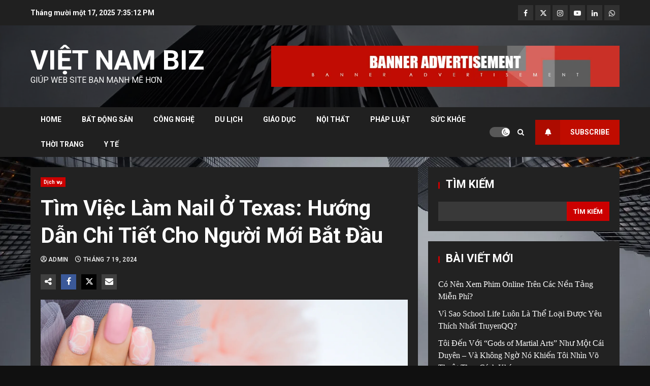

--- FILE ---
content_type: text/html; charset=UTF-8
request_url: https://vietnambiz.link/19/07/dich-vu/tim-viec-lam-nail-o-texas-huong-dan-chi-tiet-cho-nguoi-moi-bat-dau/
body_size: 33728
content:
<!doctype html>
<html lang="vi" prefix="og: https://ogp.me/ns#">

<head>
    <meta charset="UTF-8">
    <meta name="viewport" content="width=device-width, initial-scale=1">
    <link rel="profile" href="http://gmpg.org/xfn/11">

    	<style>img:is([sizes="auto" i], [sizes^="auto," i]) { contain-intrinsic-size: 3000px 1500px }</style>
	
<!-- Tối ưu hóa công cụ tìm kiếm bởi Rank Math PRO - https://rankmath.com/ -->
<title>Tìm Việc Làm Nail Ở Texas: Hướng Dẫn Chi Tiết Cho Người Mới Bắt Đầu - Việt Nam Biz</title>
<meta name="description" content="Texas, một trong những bang lớn nhất nước Mỹ, là nơi có cộng đồng người Việt đông đảo và nền kinh tế phát triển mạnh mẽ. Ngành nail (làm móng) là một trong"/>
<meta name="robots" content="index, follow, max-snippet:-1, max-video-preview:-1, max-image-preview:large"/>
<link rel="canonical" href="https://vietnambiz.link/19/07/dich-vu/tim-viec-lam-nail-o-texas-huong-dan-chi-tiet-cho-nguoi-moi-bat-dau/" />
<meta property="og:locale" content="vi_VN" />
<meta property="og:type" content="article" />
<meta property="og:title" content="Tìm Việc Làm Nail Ở Texas: Hướng Dẫn Chi Tiết Cho Người Mới Bắt Đầu - Việt Nam Biz" />
<meta property="og:description" content="Texas, một trong những bang lớn nhất nước Mỹ, là nơi có cộng đồng người Việt đông đảo và nền kinh tế phát triển mạnh mẽ. Ngành nail (làm móng) là một trong" />
<meta property="og:url" content="https://vietnambiz.link/19/07/dich-vu/tim-viec-lam-nail-o-texas-huong-dan-chi-tiet-cho-nguoi-moi-bat-dau/" />
<meta property="og:site_name" content="Việt Nam Biz" />
<meta property="article:section" content="Dịch vụ" />
<meta property="og:updated_time" content="2024-07-19T16:32:39+00:00" />
<meta property="og:image" content="https://vietnambiz.link/wp-content/uploads/2024/07/can-tim-viec-lam-nails-3-4-ngay-tuan-1.png" />
<meta property="og:image:secure_url" content="https://vietnambiz.link/wp-content/uploads/2024/07/can-tim-viec-lam-nails-3-4-ngay-tuan-1.png" />
<meta property="og:image:width" content="1748" />
<meta property="og:image:height" content="1240" />
<meta property="og:image:alt" content="Tìm Việc Làm Nail Ở Texas: Hướng Dẫn Chi Tiết Cho Người Mới Bắt Đầu" />
<meta property="og:image:type" content="image/png" />
<meta property="article:published_time" content="2024-07-19T16:32:37+00:00" />
<meta property="article:modified_time" content="2024-07-19T16:32:39+00:00" />
<meta name="twitter:card" content="summary_large_image" />
<meta name="twitter:title" content="Tìm Việc Làm Nail Ở Texas: Hướng Dẫn Chi Tiết Cho Người Mới Bắt Đầu - Việt Nam Biz" />
<meta name="twitter:description" content="Texas, một trong những bang lớn nhất nước Mỹ, là nơi có cộng đồng người Việt đông đảo và nền kinh tế phát triển mạnh mẽ. Ngành nail (làm móng) là một trong" />
<meta name="twitter:image" content="https://vietnambiz.link/wp-content/uploads/2024/07/can-tim-viec-lam-nails-3-4-ngay-tuan-1.png" />
<meta name="twitter:label1" content="Được viết bởi" />
<meta name="twitter:data1" content="admin" />
<meta name="twitter:label2" content="Thời gian để đọc" />
<meta name="twitter:data2" content="4 phút" />
<script type="application/ld+json" class="rank-math-schema-pro">{"@context":"https://schema.org","@graph":[{"@type":["Organization","Person"],"@id":"https://vietnambiz.link/#person","name":"Vi\u1ec7t Nam Biz","url":"https://vietnambiz.link"},{"@type":"WebSite","@id":"https://vietnambiz.link/#website","url":"https://vietnambiz.link","name":"Vi\u1ec7t Nam Biz","publisher":{"@id":"https://vietnambiz.link/#person"},"inLanguage":"vi"},{"@type":"ImageObject","@id":"https://vietnambiz.link/wp-content/uploads/2024/07/can-tim-viec-lam-nails-3-4-ngay-tuan-1.png","url":"https://vietnambiz.link/wp-content/uploads/2024/07/can-tim-viec-lam-nails-3-4-ngay-tuan-1.png","width":"1748","height":"1240","inLanguage":"vi"},{"@type":"WebPage","@id":"https://vietnambiz.link/19/07/dich-vu/tim-viec-lam-nail-o-texas-huong-dan-chi-tiet-cho-nguoi-moi-bat-dau/#webpage","url":"https://vietnambiz.link/19/07/dich-vu/tim-viec-lam-nail-o-texas-huong-dan-chi-tiet-cho-nguoi-moi-bat-dau/","name":"T\u00ecm Vi\u1ec7c L\u00e0m Nail \u1ede Texas: H\u01b0\u1edbng D\u1eabn Chi Ti\u1ebft Cho Ng\u01b0\u1eddi M\u1edbi B\u1eaft \u0110\u1ea7u - Vi\u1ec7t Nam Biz","datePublished":"2024-07-19T16:32:37+00:00","dateModified":"2024-07-19T16:32:39+00:00","isPartOf":{"@id":"https://vietnambiz.link/#website"},"primaryImageOfPage":{"@id":"https://vietnambiz.link/wp-content/uploads/2024/07/can-tim-viec-lam-nails-3-4-ngay-tuan-1.png"},"inLanguage":"vi"},{"@type":"Person","@id":"https://vietnambiz.link/author/quan-thh0603/","name":"admin","url":"https://vietnambiz.link/author/quan-thh0603/","image":{"@type":"ImageObject","@id":"https://secure.gravatar.com/avatar/edff1845e040734f5d7d7095b7294afe8e4c66cc5246efe907856ce383fc330d?s=96&amp;d=mm&amp;r=g","url":"https://secure.gravatar.com/avatar/edff1845e040734f5d7d7095b7294afe8e4c66cc5246efe907856ce383fc330d?s=96&amp;d=mm&amp;r=g","caption":"admin","inLanguage":"vi"},"sameAs":["http://vietnambiz.link"]},{"@type":"BlogPosting","headline":"T\u00ecm Vi\u1ec7c L\u00e0m Nail \u1ede Texas: H\u01b0\u1edbng D\u1eabn Chi Ti\u1ebft Cho Ng\u01b0\u1eddi M\u1edbi B\u1eaft \u0110\u1ea7u - Vi\u1ec7t Nam Biz","datePublished":"2024-07-19T16:32:37+00:00","dateModified":"2024-07-19T16:32:39+00:00","articleSection":"D\u1ecbch v\u1ee5","author":{"@id":"https://vietnambiz.link/author/quan-thh0603/","name":"admin"},"publisher":{"@id":"https://vietnambiz.link/#person"},"description":"Texas, m\u1ed9t trong nh\u1eefng bang l\u1edbn nh\u1ea5t n\u01b0\u1edbc M\u1ef9, l\u00e0 n\u01a1i c\u00f3 c\u1ed9ng \u0111\u1ed3ng ng\u01b0\u1eddi Vi\u1ec7t \u0111\u00f4ng \u0111\u1ea3o v\u00e0 n\u1ec1n kinh t\u1ebf ph\u00e1t tri\u1ec3n m\u1ea1nh m\u1ebd. Ng\u00e0nh nail (l\u00e0m m\u00f3ng) l\u00e0 m\u1ed9t trong","name":"T\u00ecm Vi\u1ec7c L\u00e0m Nail \u1ede Texas: H\u01b0\u1edbng D\u1eabn Chi Ti\u1ebft Cho Ng\u01b0\u1eddi M\u1edbi B\u1eaft \u0110\u1ea7u - Vi\u1ec7t Nam Biz","@id":"https://vietnambiz.link/19/07/dich-vu/tim-viec-lam-nail-o-texas-huong-dan-chi-tiet-cho-nguoi-moi-bat-dau/#richSnippet","isPartOf":{"@id":"https://vietnambiz.link/19/07/dich-vu/tim-viec-lam-nail-o-texas-huong-dan-chi-tiet-cho-nguoi-moi-bat-dau/#webpage"},"image":{"@id":"https://vietnambiz.link/wp-content/uploads/2024/07/can-tim-viec-lam-nails-3-4-ngay-tuan-1.png"},"inLanguage":"vi","mainEntityOfPage":{"@id":"https://vietnambiz.link/19/07/dich-vu/tim-viec-lam-nail-o-texas-huong-dan-chi-tiet-cho-nguoi-moi-bat-dau/#webpage"}}]}</script>
<!-- /Plugin SEO WordPress Rank Math -->

<link rel='dns-prefetch' href='//www.googletagmanager.com' />
<link rel='dns-prefetch' href='//fonts.googleapis.com' />
<link rel="alternate" type="application/rss+xml" title="Dòng thông tin Việt Nam Biz &raquo;" href="https://vietnambiz.link/feed/" />
<link rel="alternate" type="application/rss+xml" title="Việt Nam Biz &raquo; Dòng bình luận" href="https://vietnambiz.link/comments/feed/" />
<link rel="alternate" type="application/rss+xml" title="Việt Nam Biz &raquo; Tìm Việc Làm Nail Ở Texas: Hướng Dẫn Chi Tiết Cho Người Mới Bắt Đầu Dòng bình luận" href="https://vietnambiz.link/19/07/dich-vu/tim-viec-lam-nail-o-texas-huong-dan-chi-tiet-cho-nguoi-moi-bat-dau/feed/" />
		<!-- This site uses the Google Analytics by MonsterInsights plugin v8.19 - Using Analytics tracking - https://www.monsterinsights.com/ -->
		<!-- Note: MonsterInsights is not currently configured on this site. The site owner needs to authenticate with Google Analytics in the MonsterInsights settings panel. -->
					<!-- No tracking code set -->
				<!-- / Google Analytics by MonsterInsights -->
		<script type="text/javascript">
/* <![CDATA[ */
window._wpemojiSettings = {"baseUrl":"https:\/\/s.w.org\/images\/core\/emoji\/16.0.1\/72x72\/","ext":".png","svgUrl":"https:\/\/s.w.org\/images\/core\/emoji\/16.0.1\/svg\/","svgExt":".svg","source":{"concatemoji":"https:\/\/vietnambiz.link\/wp-includes\/js\/wp-emoji-release.min.js?ver=6.8.3"}};
/*! This file is auto-generated */
!function(s,n){var o,i,e;function c(e){try{var t={supportTests:e,timestamp:(new Date).valueOf()};sessionStorage.setItem(o,JSON.stringify(t))}catch(e){}}function p(e,t,n){e.clearRect(0,0,e.canvas.width,e.canvas.height),e.fillText(t,0,0);var t=new Uint32Array(e.getImageData(0,0,e.canvas.width,e.canvas.height).data),a=(e.clearRect(0,0,e.canvas.width,e.canvas.height),e.fillText(n,0,0),new Uint32Array(e.getImageData(0,0,e.canvas.width,e.canvas.height).data));return t.every(function(e,t){return e===a[t]})}function u(e,t){e.clearRect(0,0,e.canvas.width,e.canvas.height),e.fillText(t,0,0);for(var n=e.getImageData(16,16,1,1),a=0;a<n.data.length;a++)if(0!==n.data[a])return!1;return!0}function f(e,t,n,a){switch(t){case"flag":return n(e,"\ud83c\udff3\ufe0f\u200d\u26a7\ufe0f","\ud83c\udff3\ufe0f\u200b\u26a7\ufe0f")?!1:!n(e,"\ud83c\udde8\ud83c\uddf6","\ud83c\udde8\u200b\ud83c\uddf6")&&!n(e,"\ud83c\udff4\udb40\udc67\udb40\udc62\udb40\udc65\udb40\udc6e\udb40\udc67\udb40\udc7f","\ud83c\udff4\u200b\udb40\udc67\u200b\udb40\udc62\u200b\udb40\udc65\u200b\udb40\udc6e\u200b\udb40\udc67\u200b\udb40\udc7f");case"emoji":return!a(e,"\ud83e\udedf")}return!1}function g(e,t,n,a){var r="undefined"!=typeof WorkerGlobalScope&&self instanceof WorkerGlobalScope?new OffscreenCanvas(300,150):s.createElement("canvas"),o=r.getContext("2d",{willReadFrequently:!0}),i=(o.textBaseline="top",o.font="600 32px Arial",{});return e.forEach(function(e){i[e]=t(o,e,n,a)}),i}function t(e){var t=s.createElement("script");t.src=e,t.defer=!0,s.head.appendChild(t)}"undefined"!=typeof Promise&&(o="wpEmojiSettingsSupports",i=["flag","emoji"],n.supports={everything:!0,everythingExceptFlag:!0},e=new Promise(function(e){s.addEventListener("DOMContentLoaded",e,{once:!0})}),new Promise(function(t){var n=function(){try{var e=JSON.parse(sessionStorage.getItem(o));if("object"==typeof e&&"number"==typeof e.timestamp&&(new Date).valueOf()<e.timestamp+604800&&"object"==typeof e.supportTests)return e.supportTests}catch(e){}return null}();if(!n){if("undefined"!=typeof Worker&&"undefined"!=typeof OffscreenCanvas&&"undefined"!=typeof URL&&URL.createObjectURL&&"undefined"!=typeof Blob)try{var e="postMessage("+g.toString()+"("+[JSON.stringify(i),f.toString(),p.toString(),u.toString()].join(",")+"));",a=new Blob([e],{type:"text/javascript"}),r=new Worker(URL.createObjectURL(a),{name:"wpTestEmojiSupports"});return void(r.onmessage=function(e){c(n=e.data),r.terminate(),t(n)})}catch(e){}c(n=g(i,f,p,u))}t(n)}).then(function(e){for(var t in e)n.supports[t]=e[t],n.supports.everything=n.supports.everything&&n.supports[t],"flag"!==t&&(n.supports.everythingExceptFlag=n.supports.everythingExceptFlag&&n.supports[t]);n.supports.everythingExceptFlag=n.supports.everythingExceptFlag&&!n.supports.flag,n.DOMReady=!1,n.readyCallback=function(){n.DOMReady=!0}}).then(function(){return e}).then(function(){var e;n.supports.everything||(n.readyCallback(),(e=n.source||{}).concatemoji?t(e.concatemoji):e.wpemoji&&e.twemoji&&(t(e.twemoji),t(e.wpemoji)))}))}((window,document),window._wpemojiSettings);
/* ]]> */
</script>

<style id='wp-emoji-styles-inline-css' type='text/css'>

	img.wp-smiley, img.emoji {
		display: inline !important;
		border: none !important;
		box-shadow: none !important;
		height: 1em !important;
		width: 1em !important;
		margin: 0 0.07em !important;
		vertical-align: -0.1em !important;
		background: none !important;
		padding: 0 !important;
	}
</style>
<link rel='stylesheet' id='wp-block-library-css' href='https://vietnambiz.link/wp-includes/css/dist/block-library/style.min.css?ver=6.8.3' type='text/css' media='all' />
<style id='wp-block-library-theme-inline-css' type='text/css'>
.wp-block-audio :where(figcaption){color:#555;font-size:13px;text-align:center}.is-dark-theme .wp-block-audio :where(figcaption){color:#ffffffa6}.wp-block-audio{margin:0 0 1em}.wp-block-code{border:1px solid #ccc;border-radius:4px;font-family:Menlo,Consolas,monaco,monospace;padding:.8em 1em}.wp-block-embed :where(figcaption){color:#555;font-size:13px;text-align:center}.is-dark-theme .wp-block-embed :where(figcaption){color:#ffffffa6}.wp-block-embed{margin:0 0 1em}.blocks-gallery-caption{color:#555;font-size:13px;text-align:center}.is-dark-theme .blocks-gallery-caption{color:#ffffffa6}:root :where(.wp-block-image figcaption){color:#555;font-size:13px;text-align:center}.is-dark-theme :root :where(.wp-block-image figcaption){color:#ffffffa6}.wp-block-image{margin:0 0 1em}.wp-block-pullquote{border-bottom:4px solid;border-top:4px solid;color:currentColor;margin-bottom:1.75em}.wp-block-pullquote cite,.wp-block-pullquote footer,.wp-block-pullquote__citation{color:currentColor;font-size:.8125em;font-style:normal;text-transform:uppercase}.wp-block-quote{border-left:.25em solid;margin:0 0 1.75em;padding-left:1em}.wp-block-quote cite,.wp-block-quote footer{color:currentColor;font-size:.8125em;font-style:normal;position:relative}.wp-block-quote:where(.has-text-align-right){border-left:none;border-right:.25em solid;padding-left:0;padding-right:1em}.wp-block-quote:where(.has-text-align-center){border:none;padding-left:0}.wp-block-quote.is-large,.wp-block-quote.is-style-large,.wp-block-quote:where(.is-style-plain){border:none}.wp-block-search .wp-block-search__label{font-weight:700}.wp-block-search__button{border:1px solid #ccc;padding:.375em .625em}:where(.wp-block-group.has-background){padding:1.25em 2.375em}.wp-block-separator.has-css-opacity{opacity:.4}.wp-block-separator{border:none;border-bottom:2px solid;margin-left:auto;margin-right:auto}.wp-block-separator.has-alpha-channel-opacity{opacity:1}.wp-block-separator:not(.is-style-wide):not(.is-style-dots){width:100px}.wp-block-separator.has-background:not(.is-style-dots){border-bottom:none;height:1px}.wp-block-separator.has-background:not(.is-style-wide):not(.is-style-dots){height:2px}.wp-block-table{margin:0 0 1em}.wp-block-table td,.wp-block-table th{word-break:normal}.wp-block-table :where(figcaption){color:#555;font-size:13px;text-align:center}.is-dark-theme .wp-block-table :where(figcaption){color:#ffffffa6}.wp-block-video :where(figcaption){color:#555;font-size:13px;text-align:center}.is-dark-theme .wp-block-video :where(figcaption){color:#ffffffa6}.wp-block-video{margin:0 0 1em}:root :where(.wp-block-template-part.has-background){margin-bottom:0;margin-top:0;padding:1.25em 2.375em}
</style>
<style id='global-styles-inline-css' type='text/css'>
:root{--wp--preset--aspect-ratio--square: 1;--wp--preset--aspect-ratio--4-3: 4/3;--wp--preset--aspect-ratio--3-4: 3/4;--wp--preset--aspect-ratio--3-2: 3/2;--wp--preset--aspect-ratio--2-3: 2/3;--wp--preset--aspect-ratio--16-9: 16/9;--wp--preset--aspect-ratio--9-16: 9/16;--wp--preset--color--black: #000000;--wp--preset--color--cyan-bluish-gray: #abb8c3;--wp--preset--color--white: #ffffff;--wp--preset--color--pale-pink: #f78da7;--wp--preset--color--vivid-red: #cf2e2e;--wp--preset--color--luminous-vivid-orange: #ff6900;--wp--preset--color--luminous-vivid-amber: #fcb900;--wp--preset--color--light-green-cyan: #7bdcb5;--wp--preset--color--vivid-green-cyan: #00d084;--wp--preset--color--pale-cyan-blue: #8ed1fc;--wp--preset--color--vivid-cyan-blue: #0693e3;--wp--preset--color--vivid-purple: #9b51e0;--wp--preset--gradient--vivid-cyan-blue-to-vivid-purple: linear-gradient(135deg,rgba(6,147,227,1) 0%,rgb(155,81,224) 100%);--wp--preset--gradient--light-green-cyan-to-vivid-green-cyan: linear-gradient(135deg,rgb(122,220,180) 0%,rgb(0,208,130) 100%);--wp--preset--gradient--luminous-vivid-amber-to-luminous-vivid-orange: linear-gradient(135deg,rgba(252,185,0,1) 0%,rgba(255,105,0,1) 100%);--wp--preset--gradient--luminous-vivid-orange-to-vivid-red: linear-gradient(135deg,rgba(255,105,0,1) 0%,rgb(207,46,46) 100%);--wp--preset--gradient--very-light-gray-to-cyan-bluish-gray: linear-gradient(135deg,rgb(238,238,238) 0%,rgb(169,184,195) 100%);--wp--preset--gradient--cool-to-warm-spectrum: linear-gradient(135deg,rgb(74,234,220) 0%,rgb(151,120,209) 20%,rgb(207,42,186) 40%,rgb(238,44,130) 60%,rgb(251,105,98) 80%,rgb(254,248,76) 100%);--wp--preset--gradient--blush-light-purple: linear-gradient(135deg,rgb(255,206,236) 0%,rgb(152,150,240) 100%);--wp--preset--gradient--blush-bordeaux: linear-gradient(135deg,rgb(254,205,165) 0%,rgb(254,45,45) 50%,rgb(107,0,62) 100%);--wp--preset--gradient--luminous-dusk: linear-gradient(135deg,rgb(255,203,112) 0%,rgb(199,81,192) 50%,rgb(65,88,208) 100%);--wp--preset--gradient--pale-ocean: linear-gradient(135deg,rgb(255,245,203) 0%,rgb(182,227,212) 50%,rgb(51,167,181) 100%);--wp--preset--gradient--electric-grass: linear-gradient(135deg,rgb(202,248,128) 0%,rgb(113,206,126) 100%);--wp--preset--gradient--midnight: linear-gradient(135deg,rgb(2,3,129) 0%,rgb(40,116,252) 100%);--wp--preset--font-size--small: 13px;--wp--preset--font-size--medium: 20px;--wp--preset--font-size--large: 36px;--wp--preset--font-size--x-large: 42px;--wp--preset--spacing--20: 0.44rem;--wp--preset--spacing--30: 0.67rem;--wp--preset--spacing--40: 1rem;--wp--preset--spacing--50: 1.5rem;--wp--preset--spacing--60: 2.25rem;--wp--preset--spacing--70: 3.38rem;--wp--preset--spacing--80: 5.06rem;--wp--preset--shadow--natural: 6px 6px 9px rgba(0, 0, 0, 0.2);--wp--preset--shadow--deep: 12px 12px 50px rgba(0, 0, 0, 0.4);--wp--preset--shadow--sharp: 6px 6px 0px rgba(0, 0, 0, 0.2);--wp--preset--shadow--outlined: 6px 6px 0px -3px rgba(255, 255, 255, 1), 6px 6px rgba(0, 0, 0, 1);--wp--preset--shadow--crisp: 6px 6px 0px rgba(0, 0, 0, 1);}:root { --wp--style--global--content-size: 720px;--wp--style--global--wide-size: 1160px; }:where(body) { margin: 0; }.wp-site-blocks > .alignleft { float: left; margin-right: 2em; }.wp-site-blocks > .alignright { float: right; margin-left: 2em; }.wp-site-blocks > .aligncenter { justify-content: center; margin-left: auto; margin-right: auto; }:where(.wp-site-blocks) > * { margin-block-start: 24px; margin-block-end: 0; }:where(.wp-site-blocks) > :first-child { margin-block-start: 0; }:where(.wp-site-blocks) > :last-child { margin-block-end: 0; }:root { --wp--style--block-gap: 24px; }:root :where(.is-layout-flow) > :first-child{margin-block-start: 0;}:root :where(.is-layout-flow) > :last-child{margin-block-end: 0;}:root :where(.is-layout-flow) > *{margin-block-start: 24px;margin-block-end: 0;}:root :where(.is-layout-constrained) > :first-child{margin-block-start: 0;}:root :where(.is-layout-constrained) > :last-child{margin-block-end: 0;}:root :where(.is-layout-constrained) > *{margin-block-start: 24px;margin-block-end: 0;}:root :where(.is-layout-flex){gap: 24px;}:root :where(.is-layout-grid){gap: 24px;}.is-layout-flow > .alignleft{float: left;margin-inline-start: 0;margin-inline-end: 2em;}.is-layout-flow > .alignright{float: right;margin-inline-start: 2em;margin-inline-end: 0;}.is-layout-flow > .aligncenter{margin-left: auto !important;margin-right: auto !important;}.is-layout-constrained > .alignleft{float: left;margin-inline-start: 0;margin-inline-end: 2em;}.is-layout-constrained > .alignright{float: right;margin-inline-start: 2em;margin-inline-end: 0;}.is-layout-constrained > .aligncenter{margin-left: auto !important;margin-right: auto !important;}.is-layout-constrained > :where(:not(.alignleft):not(.alignright):not(.alignfull)){max-width: var(--wp--style--global--content-size);margin-left: auto !important;margin-right: auto !important;}.is-layout-constrained > .alignwide{max-width: var(--wp--style--global--wide-size);}body .is-layout-flex{display: flex;}.is-layout-flex{flex-wrap: wrap;align-items: center;}.is-layout-flex > :is(*, div){margin: 0;}body .is-layout-grid{display: grid;}.is-layout-grid > :is(*, div){margin: 0;}body{padding-top: 0px;padding-right: 0px;padding-bottom: 0px;padding-left: 0px;}a:where(:not(.wp-element-button)){text-decoration: none;}:root :where(.wp-element-button, .wp-block-button__link){background-color: #32373c;border-width: 0;color: #fff;font-family: inherit;font-size: inherit;line-height: inherit;padding: calc(0.667em + 2px) calc(1.333em + 2px);text-decoration: none;}.has-black-color{color: var(--wp--preset--color--black) !important;}.has-cyan-bluish-gray-color{color: var(--wp--preset--color--cyan-bluish-gray) !important;}.has-white-color{color: var(--wp--preset--color--white) !important;}.has-pale-pink-color{color: var(--wp--preset--color--pale-pink) !important;}.has-vivid-red-color{color: var(--wp--preset--color--vivid-red) !important;}.has-luminous-vivid-orange-color{color: var(--wp--preset--color--luminous-vivid-orange) !important;}.has-luminous-vivid-amber-color{color: var(--wp--preset--color--luminous-vivid-amber) !important;}.has-light-green-cyan-color{color: var(--wp--preset--color--light-green-cyan) !important;}.has-vivid-green-cyan-color{color: var(--wp--preset--color--vivid-green-cyan) !important;}.has-pale-cyan-blue-color{color: var(--wp--preset--color--pale-cyan-blue) !important;}.has-vivid-cyan-blue-color{color: var(--wp--preset--color--vivid-cyan-blue) !important;}.has-vivid-purple-color{color: var(--wp--preset--color--vivid-purple) !important;}.has-black-background-color{background-color: var(--wp--preset--color--black) !important;}.has-cyan-bluish-gray-background-color{background-color: var(--wp--preset--color--cyan-bluish-gray) !important;}.has-white-background-color{background-color: var(--wp--preset--color--white) !important;}.has-pale-pink-background-color{background-color: var(--wp--preset--color--pale-pink) !important;}.has-vivid-red-background-color{background-color: var(--wp--preset--color--vivid-red) !important;}.has-luminous-vivid-orange-background-color{background-color: var(--wp--preset--color--luminous-vivid-orange) !important;}.has-luminous-vivid-amber-background-color{background-color: var(--wp--preset--color--luminous-vivid-amber) !important;}.has-light-green-cyan-background-color{background-color: var(--wp--preset--color--light-green-cyan) !important;}.has-vivid-green-cyan-background-color{background-color: var(--wp--preset--color--vivid-green-cyan) !important;}.has-pale-cyan-blue-background-color{background-color: var(--wp--preset--color--pale-cyan-blue) !important;}.has-vivid-cyan-blue-background-color{background-color: var(--wp--preset--color--vivid-cyan-blue) !important;}.has-vivid-purple-background-color{background-color: var(--wp--preset--color--vivid-purple) !important;}.has-black-border-color{border-color: var(--wp--preset--color--black) !important;}.has-cyan-bluish-gray-border-color{border-color: var(--wp--preset--color--cyan-bluish-gray) !important;}.has-white-border-color{border-color: var(--wp--preset--color--white) !important;}.has-pale-pink-border-color{border-color: var(--wp--preset--color--pale-pink) !important;}.has-vivid-red-border-color{border-color: var(--wp--preset--color--vivid-red) !important;}.has-luminous-vivid-orange-border-color{border-color: var(--wp--preset--color--luminous-vivid-orange) !important;}.has-luminous-vivid-amber-border-color{border-color: var(--wp--preset--color--luminous-vivid-amber) !important;}.has-light-green-cyan-border-color{border-color: var(--wp--preset--color--light-green-cyan) !important;}.has-vivid-green-cyan-border-color{border-color: var(--wp--preset--color--vivid-green-cyan) !important;}.has-pale-cyan-blue-border-color{border-color: var(--wp--preset--color--pale-cyan-blue) !important;}.has-vivid-cyan-blue-border-color{border-color: var(--wp--preset--color--vivid-cyan-blue) !important;}.has-vivid-purple-border-color{border-color: var(--wp--preset--color--vivid-purple) !important;}.has-vivid-cyan-blue-to-vivid-purple-gradient-background{background: var(--wp--preset--gradient--vivid-cyan-blue-to-vivid-purple) !important;}.has-light-green-cyan-to-vivid-green-cyan-gradient-background{background: var(--wp--preset--gradient--light-green-cyan-to-vivid-green-cyan) !important;}.has-luminous-vivid-amber-to-luminous-vivid-orange-gradient-background{background: var(--wp--preset--gradient--luminous-vivid-amber-to-luminous-vivid-orange) !important;}.has-luminous-vivid-orange-to-vivid-red-gradient-background{background: var(--wp--preset--gradient--luminous-vivid-orange-to-vivid-red) !important;}.has-very-light-gray-to-cyan-bluish-gray-gradient-background{background: var(--wp--preset--gradient--very-light-gray-to-cyan-bluish-gray) !important;}.has-cool-to-warm-spectrum-gradient-background{background: var(--wp--preset--gradient--cool-to-warm-spectrum) !important;}.has-blush-light-purple-gradient-background{background: var(--wp--preset--gradient--blush-light-purple) !important;}.has-blush-bordeaux-gradient-background{background: var(--wp--preset--gradient--blush-bordeaux) !important;}.has-luminous-dusk-gradient-background{background: var(--wp--preset--gradient--luminous-dusk) !important;}.has-pale-ocean-gradient-background{background: var(--wp--preset--gradient--pale-ocean) !important;}.has-electric-grass-gradient-background{background: var(--wp--preset--gradient--electric-grass) !important;}.has-midnight-gradient-background{background: var(--wp--preset--gradient--midnight) !important;}.has-small-font-size{font-size: var(--wp--preset--font-size--small) !important;}.has-medium-font-size{font-size: var(--wp--preset--font-size--medium) !important;}.has-large-font-size{font-size: var(--wp--preset--font-size--large) !important;}.has-x-large-font-size{font-size: var(--wp--preset--font-size--x-large) !important;}
:root :where(.wp-block-pullquote){font-size: 1.5em;line-height: 1.6;}
</style>
<link rel='stylesheet' id='aft-icons-css' href='https://vietnambiz.link/wp-content/themes/broadnews/assets/icons/style.css?ver=6.8.3' type='text/css' media='all' />
<link rel='stylesheet' id='bootstrap-css' href='https://vietnambiz.link/wp-content/themes/broadnews/assets/bootstrap/css/bootstrap.min.css?ver=6.8.3' type='text/css' media='all' />
<link rel='stylesheet' id='slick-css-css' href='https://vietnambiz.link/wp-content/themes/broadnews/assets/slick/css/slick.min.css?ver=6.8.3' type='text/css' media='all' />
<link rel='stylesheet' id='sidr-css' href='https://vietnambiz.link/wp-content/themes/broadnews/assets/sidr/css/jquery.sidr.dark.css?ver=6.8.3' type='text/css' media='all' />
<link rel='stylesheet' id='magnific-popup-css' href='https://vietnambiz.link/wp-content/themes/broadnews/assets/magnific-popup/magnific-popup.css?ver=6.8.3' type='text/css' media='all' />
<link rel='stylesheet' id='broadnews-google-fonts-css' href='https://fonts.googleapis.com/css?family=Roboto:100,300,400,500,700|Noto%20Serif:400,400italic,700|Roboto:100,300,400,500,700&#038;subset=latin,latin-ext' type='text/css' media='all' />
<link rel='stylesheet' id='broadnews-style-css' href='https://vietnambiz.link/wp-content/themes/broadnews/style.css?ver=6.8.3' type='text/css' media='all' />
<style id='broadnews-style-inline-css' type='text/css'>

                    body.aft-dark-mode #loader::before{
            border-color: #101010;
            }
            body.aft-dark-mode #sidr,
            body.aft-dark-mode,
            body.aft-dark-mode.custom-background,
            body.aft-dark-mode #af-preloader {
            background-color: #101010;
            }
        
                    body.aft-light-mode #loader::before{
            border-color: #eeeeee ;
            }
            body.aft-light-mode #sidr,
            body.aft-light-mode #af-preloader,
            body.aft-light-mode {
            background-color: #eeeeee ;
            }
        
        
            .aft-light-mode .comment-metadata a,
            .aft-light-mode .fn a,

            body.aft-light-mode .wp-block-latest-posts__post-author,
            body.aft-light-mode .wp-block-latest-posts__post-date,

            body.aft-light-mode .entry-content > [class*="wp-block-"] a.wp-block-file__button:not(.has-text-color):hover,
            body.aft-light-mode .entry-content > [class*="wp-block-"] a.wp-block-button__link:hover,

            body.aft-light-mode .entry-content > [class*="wp-block-"] a:not(.has-text-color),
            body.aft-light-mode .entry-content > ul a, body .entry-content > ul a:visited,
            body.aft-light-mode .entry-content > ol a, body .entry-content > ol a:visited,
            body.aft-light-mode .entry-content > p a,
            body.aft-light-mode .entry-content > p a:visited,
            body.aft-light-mode .entry-content h1:not(.awpa-display-name) a,
            body.aft-light-mode .entry-content h2:not(.awpa-display-name) a,
            body.aft-light-mode .entry-content h3:not(.awpa-display-name) a,
            body.aft-light-mode .entry-content h4:not(.awpa-display-name) a,
            body.aft-light-mode .entry-content h5:not(.awpa-display-name) a,
            body.aft-light-mode .entry-content h6:not(.awpa-display-name) a,

            .aft-light-mode .wp-block-tag-cloud a,
            .aft-light-mode .tagcloud a,

            body.aft-light-mode .aft-see-more a,
            .aft-light-mode legend,

            body.aft-light-mode .woocommerce-info,
            body.aft-light-mode .woocommerce-info a,

            body.aft-light-mode .comment-content > p a,
            body.aft-light-mode .comment-body .reply a,

            .aft-light-mode .aft-main-banner-section.aft-banner-background-default:not(.data-bg) .af-slick-navcontrols .slide-icon,
            .aft-light-mode .aft-main-banner-section.aft-banner-background-default:not(.data-bg) .af-youtube-slider .slide-icon,
            .aft-light-mode .aft-main-banner-section.aft-banner-background-default:not(.data-bg) .aft-yt-video-item-wrapper .slide-icon,

            .aft-light-mode .af-slick-navcontrols .slide-icon,
            .aft-light-mode .af-youtube-slider .slide-icon,
            .aft-light-mode .aft-yt-video-item-wrapper .slide-icon,

            .aft-dark-mode .aft-main-banner-section.aft-banner-background-alternative:not(.data-bg) .aft-main-banner-wrapper .widget-title .heading-line,
            .aft-dark-mode .aft-main-banner-section.aft-banner-background-alternative:not(.data-bg) .af-slick-navcontrols .slide-icon,
            .aft-dark-mode .aft-main-banner-section.aft-banner-background-alternative:not(.data-bg) .af-youtube-slider .slide-icon,
            .aft-dark-mode .aft-main-banner-section.aft-banner-background-alternative:not(.data-bg) .aft-yt-video-item-wrapper .slide-icon,
            .aft-dark-mode .aft-main-banner-section.aft-banner-background-alternative:not(.data-bg) .widget-title .heading-line,
            .aft-dark-mode .aft-main-banner-section.aft-banner-background-alternative:not(.data-bg) .aft-posts-tabs-panel .nav-tabs>li>a,
            .aft-dark-mode .aft-main-banner-section.aft-banner-background-alternative:not(.data-bg) .aft-comment-view-share > span > a,
            .aft-dark-mode .aft-main-banner-section.aft-banner-background-alternative:not(.data-bg) .read-single:not(.grid-design-texts-over-image) .read-details .entry-meta span,
            .aft-dark-mode .aft-main-banner-section.aft-banner-background-alternative:not(.data-bg) .featured-category-item .read-img a,
            .aft-dark-mode .aft-main-banner-section.aft-banner-background-alternative:not(.data-bg) .widget-title,
            .aft-dark-mode .aft-main-banner-section.aft-banner-background-alternative:not(.data-bg) .header-after1,

            .aft-light-mode .aft-main-banner-section.aft-banner-background-default:not(.data-bg) .widget-title .heading-line,
            .aft-light-mode .aft-main-banner-section.aft-banner-background-default:not(.data-bg) .aft-posts-tabs-panel .nav-tabs>li>a,
            .aft-light-mode .aft-main-banner-section.aft-banner-background-default:not(.data-bg) .read-single:not(.grid-design-texts-over-image) .aft-comment-view-share > span > a,
            .aft-light-mode .aft-main-banner-section.aft-banner-background-default:not(.data-bg) .read-single:not(.grid-design-texts-over-image) .read-details .entry-meta span,
            .aft-light-mode .aft-main-banner-section.aft-banner-background-default:not(.data-bg) .featured-category-item .read-img a,
            .aft-light-mode .aft-main-banner-section.aft-banner-background-default:not(.data-bg) .widget-title,
            .aft-light-mode .aft-main-banner-section.aft-banner-background-default:not(.data-bg) .header-after1,

            body.aft-light-mode .page-title,
            body.aft-light-mode h1.entry-title,
            body.aft-light-mode .widget-title,
            body.aft-light-mode .header-after1,
            body.aft-light-mode .broadnews-widget.widget_text a,
            body.aft-light-mode .shop_table a,
            body.aft-light-mode table.cart a,
            body.aft-light-mode .product_meta a,
            body.aft-light-mode.woocommerce div.product p.price,
            body.aft-light-mode.woocommerce div.product span.price,
            body.aft-light-mode.woocommerce div.product form.cart .group_table td.woocommerce-grouped-product-list-item__label a,
            body.aft-light-mode.woocommerce div.product form.cart .variations th,
            body.aft-light-mode .woocommerce-review-link,
            body.aft-light-mode .woocommerce-ordering select,
            body.aft-light-mode.woocommerce div.product form.cart .variations select,
            body.aft-light-mode.woocommerce div.product form.cart .reset_variations,
            body.aft-light-mode.woocommerce #reviews #comments ol.commentlist li .meta,
            body.aft-light-mode.woocommerce nav.woocommerce-pagination ul li .page-numbers,
            body.aft-light-mode.woocommerce div.product .woocommerce-tabs ul.tabs li:not(.active) a,
            body.aft-light-mode .woocommerce-MyAccount-content a,
            body.aft-light-mode .woocommerce-MyAccount-navigation a,
            body.aft-light-mode .woocommerce-form a,
            body.aft-light-mode ul.products .woocommerce-loop-product__title,
            body.aft-light-mode ul.products li.product .price,
            body.aft-light-mode .entry-content > [class*="wp-block-"] .woocommerce a:not(.has-text-color).button:hover,
            body.aft-light-mode pre .woocommerce,
            body.aft-light-mode .wp-block-tag-cloud a,
            body.aft-light-mode .tagcloud a,
            body.aft-light-mode .wp-post-author-meta h4 a,
            body.aft-light-mode .wp-post-author-meta .wp-post-author-meta-more-posts a,
            body.aft-light-mode .wp_post_author_widget .awpa-display-name,
            body.aft-light-mode .af-breadcrumbs a,
            body.aft-light-mode .broadnews-pagination .nav-links .page-numbers,


            body.aft-light-mode .widget-title .heading-line,
            body.aft-light-mode .aft-posts-tabs-panel .nav-tabs>li>a,
            body.aft-light-mode .wp_post_author_widget .widget-title .header-after,
            body.aft-light-mode .widget > ul > li a,
            .aft-light-mode .nav-links a,
            body.aft-light-mode .wp-calendar-nav a,
            body.aft-light-mode mark,

            body.aft-light-mode .aft-posts-tabs-panel .nav-tabs>li>a,
            body.aft-light-mode.single span.tags-links a,
            body.aft-light-mode .page-title,
            body.aft-light-mode h1.entry-title,
            body.aft-light-mode .aft-popular-taxonomies-lists ul li a,
            body.aft-light-mode #wp-calendar thead,
            body.aft-light-mode #wp-calendar tbody,
            body.aft-light-mode #wp-calendar caption,
            body.aft-light-mode h3,
            body.aft-light-mode .aft-readmore-wrapper a.aft-readmore,
            body.aft-light-mode #secondary .broadnews-widget ul[class*="wp-block-"] a,
            body.aft-light-mode #secondary .broadnews-widget ol[class*="wp-block-"] a,
            body.aft-light-mode a.post-edit-link,
            body.aft-light-mode .comment-form a,
            body.aft-light-mode .comment-reply-title a,
            body.aft-light-mode .author-links a,
            body.aft-light-mode .main-navigation ul.children li a,

            body.aft-light-mode .read-details .entry-meta span,
            body.aft-light-mode .aft-comment-view-share > span > a,
            body.aft-light-mode h4.af-author-display-name,
            body.aft-light-mode .wp-block-image figcaption,
            body.aft-light-mode ul.trail-items li a,
            body.aft-light-mode #sidr,
            body.aft-light-mode {
            color: #404040;
            }

            body.aft-light-mode .entry-content p.wp-block-tag-cloud a,
            body.aft-light-mode .entry-content p.tagcloud a,
            body.aft-light-mode .entry-content > [class*="wp-block-"].is-style-outline .wp-block-button__link:hover,
            body.aft-light-mode.single .entry-content-wrap .post-excerpt,
            body.aft-light-mode.single-post.aft-single-full-header .post-excerpt,
            body.aft-light-mode .aft-readmore-wrapper a.aft-readmore,
            body.aft-light-mode .wp-post-author-meta .wp-post-author-meta-more-posts a,
            body.aft-light-mode .wp-post-author-meta a,
            body.aft-light-mode.single-post .entry-header .af-post-format i{
            border-color: #404040;
            }

            body.aft-light-mode.single .entry-content-wrap .post-excerpt::before,
            body.aft-light-mode.single-post.aft-single-full-header .post-excerpt::before {
            background-color: #404040;
            }

        
        
            .aft-dark-mode .comment-metadata a,
            .aft-dark-mode .fn a,

            body.aft-dark-mode .wp-block-latest-posts__post-author,
            body.aft-dark-mode .wp-block-latest-posts__post-date,

            body.aft-dark-mode .entry-content > [class*="wp-block-"] a.wp-block-file__button:not(.has-text-color):hover,
            body.aft-dark-mode .entry-content > [class*="wp-block-"] a.wp-block-button__link:hover,

            body.aft-dark-mode .entry-content > [class*="wp-block-"] a:not(.has-text-color),
            body.aft-dark-mode .entry-content > ul a, body .entry-content > ul a:visited,
            body.aft-dark-mode .entry-content > ol a, body .entry-content > ol a:visited,
            body.aft-dark-mode .entry-content > p a,
            body.aft-dark-mode .entry-content > p a:visited,
            body.aft-dark-mode .entry-content h1:not(.awpa-display-name) a,
            body.aft-dark-mode .entry-content h2:not(.awpa-display-name) a,
            body.aft-dark-mode .entry-content h3:not(.awpa-display-name) a,
            body.aft-dark-mode .entry-content h4:not(.awpa-display-name) a,
            body.aft-dark-mode .entry-content h5:not(.awpa-display-name) a,
            body.aft-dark-mode .entry-content h6:not(.awpa-display-name) a,

            body.aft-dark-mode .woocommerce-info,
            body.aft-dark-mode .woocommerce-info a,

            body.aft-dark-mode .aft-see-more a,
            body.aft-dark-mode legend,

            .aft-dark-mode .wp-block-tag-cloud a,
            .aft-dark-mode .tagcloud a,

            .aft-light-mode .aft-main-banner-section.aft-banner-background-alternative:not(.data-bg) .af-slick-navcontrols .slide-icon,
            .aft-light-mode .aft-main-banner-section.aft-banner-background-alternative:not(.data-bg) .af-youtube-slider .slide-icon,
            .aft-light-mode .aft-main-banner-section.aft-banner-background-alternative:not(.data-bg) .aft-yt-video-item-wrapper .slide-icon,
            .aft-light-mode .aft-main-banner-section.aft-banner-background-alternative:not(.data-bg) .widget-title .heading-line,
            .aft-light-mode .aft-main-banner-section.aft-banner-background-alternative:not(.data-bg) .aft-posts-tabs-panel .nav-tabs>li>a,
            .aft-light-mode .aft-main-banner-section.aft-banner-background-alternative:not(.data-bg) .aft-comment-view-share > span > a,
            .aft-light-mode .aft-main-banner-section.aft-banner-background-alternative:not(.data-bg) .read-single:not(.grid-design-texts-over-image) .read-details .entry-meta span,
            .aft-light-mode .aft-main-banner-section.aft-banner-background-alternative:not(.data-bg) .featured-category-item .read-img a,
            .aft-light-mode .aft-main-banner-section.aft-banner-background-alternative:not(.data-bg) .widget-title,
            .aft-light-mode .aft-main-banner-section.aft-banner-background-alternative:not(.data-bg) .header-after1,

            .aft-dark-mode .aft-main-banner-section.aft-banner-background-default:not(.data-bg) .af-slick-navcontrols .slide-icon,
            .aft-dark-mode .aft-main-banner-section.aft-banner-background-default:not(.data-bg) .af-youtube-slider .slide-icon,
            .aft-dark-mode .aft-main-banner-section.aft-banner-background-default:not(.data-bg) .aft-yt-video-item-wrapper .slide-icon,

            .aft-dark-mode .aft-main-banner-section.aft-banner-background-default:not(.data-bg) .widget-title .heading-line,
            .aft-dark-mode .aft-main-banner-section.aft-banner-background-default:not(.data-bg) .aft-posts-tabs-panel .nav-tabs>li>a,
            .aft-dark-mode .aft-main-banner-section.aft-banner-background-default:not(.data-bg) .read-single:not(.grid-design-texts-over-image) .aft-comment-view-share > span > a,
            .aft-dark-mode .aft-main-banner-section.aft-banner-background-default:not(.data-bg) .read-single:not(.grid-design-texts-over-image) .read-details .entry-meta span,
            .aft-dark-mode .aft-main-banner-section.aft-banner-background-default:not(.data-bg) .featured-category-item .read-img a,
            .aft-dark-mode .aft-main-banner-section.aft-banner-background-default:not(.data-bg) .widget-title,
            .aft-dark-mode .aft-main-banner-section.aft-banner-background-default:not(.data-bg) .header-after1,

            .aft-dark-mode .af-slick-navcontrols .slide-icon,
            .aft-dark-mode .af-youtube-slider .slide-icon,
            .aft-dark-mode .aft-yt-video-item-wrapper .slide-icon,
            body.aft-dark-mode .broadnews-pagination .nav-links .page-numbers,
            body.aft-dark-mode .widget > ul > li a,
            body.aft-dark-mode .wp-calendar-nav a,

            .aft-dark-mode .wp-post-author-meta .wp-post-author-meta-more-posts a,
            .aft-dark-mode .wp_post_author_widget .awpa-display-name a,

            body.aft-dark-mode mark,
            body.aft-dark-mode .broadnews-widget.widget_text a,
            body.aft-dark-mode .shop_table a,
            body.aft-dark-mode table.cart a,
            body.aft-dark-mode ul.products .woocommerce-loop-product__title,
            body.aft-dark-mode .product_meta a,
            body.aft-dark-mode.woocommerce div.product p.price,
            body.aft-dark-mode.woocommerce div.product span.price,
            body.aft-dark-mode.woocommerce div.product form.cart .group_table td.woocommerce-grouped-product-list-item__label a,
            body.aft-dark-mode.woocommerce div.product form.cart .variations th,
            body.aft-dark-mode .woocommerce-review-link,
            body.aft-dark-mode.woocommerce div.product form.cart .variations select,
            body.aft-dark-mode.woocommerce div.product form.cart .reset_variations,
            body.aft-dark-mode .woocommerce-ordering select,
            body.aft-dark-mode.woocommerce nav.woocommerce-pagination ul li .page-numbers,
            body.aft-dark-mode.woocommerce #reviews #comments ol.commentlist li .meta,
            body.aft-dark-mode.woocommerce div.product .woocommerce-tabs ul.tabs li:not(.active) a,
            body.aft-dark-mode .woocommerce-MyAccount-content a,
            body.aft-dark-mode .woocommerce-MyAccount-navigation a,
            body.aft-dark-mode .woocommerce-error,
            body.aft-dark-mode .woocommerce-form a,
            body.aft-dark-mode .woocommerce-Tabs-panel,
            body.aft-dark-mode .woocommerce-Tabs-panel h2,
            body.aft-dark-mode .woocommerce-terms-and-conditions-wrapper a,
            body.aft-dark-mode ul.products li.product .price,
            body.aft-dark-mode pre .woocommerce,
            body.aft-dark-mode .tagcloud a,
            body.aft-dark-mode .wp_post_author_widget .awpa-display-name,
            body.aft-dark-mode .af-breadcrumbs a,

            body.aft-dark-mode .widget-title .heading-line,
            body.aft-dark-mode .aft-posts-tabs-panel .nav-tabs>li>a,
            body.aft-dark-mode .wp_post_author_widget .widget-title .header-after,

            body.aft-dark-mode .aft-posts-tabs-panel .nav-tabs>li>a,
            body.aft-dark-mode.single span.tags-links a,
            body.aft-dark-mode .page-title,
            body.aft-dark-mode h1.entry-title,
            body.aft-dark-mode ul.trail-items li:after,
            body.aft-dark-mode #wp-calendar thead,
            body.aft-dark-mode #wp-calendar tbody,
            body.aft-dark-mode .entry-meta span,
            body.aft-dark-mode h3,
            body.aft-dark-mode .color-pad #wp-calendar caption,
            body.aft-dark-mode .aft-readmore-wrapper a.aft-readmore,
            body.aft-dark-mode #secondary .broadnews-widget ul[class*="wp-block-"] a,
            body.aft-dark-mode #secondary .broadnews-widget ol[class*="wp-block-"] a,
            body.aft-dark-mode a.post-edit-link,
            body.aft-dark-mode .comment-form a,
            body.aft-dark-mode .comment-reply-title a,
            body.aft-dark-mode .wp-post-author-meta a,
            body.aft-dark-mode .wp-post-author-meta a:visited,
            body.aft-dark-mode .posts-author a,
            body.aft-dark-mode .posts-author a:visited,
            body.aft-dark-mode .author-links a,
            body.aft-dark-mode .nav-links a,
            body.aft-dark-mode .read-details .entry-meta span,
            body.aft-dark-mode .aft-comment-view-share > span > a,
            body.aft-dark-mode h4.af-author-display-name,
            body.aft-dark-mode #wp-calendar caption,
            body.aft-dark-mode .wp-block-image figcaption,
            body.aft-dark-mode ul.trail-items li a,

            body.aft-dark-mode .entry-content > [class*="wp-block-"] a:not(.has-text-color):hover,
            body.aft-dark-mode .entry-content > ol a:hover,
            body.aft-dark-mode .entry-content > ul a:hover,
            body.aft-dark-mode .entry-content > p a:hover,
            body.aft-dark-mode .comment-content > p a,
            body.aft-dark-mode .comment-body .reply a,
            body.aft-dark-mode #sidr,
            body.aft-dark-mode,
            body.aft-dark-mode .color-pad{
            color: #ffffff;
            }

            body.aft-dark-mode.single span.tags-links a,
            body.aft-dark-mode .single span.tags-links a,
            body.aft-dark-mode .entry-content p.wp-block-tag-cloud a,
            body.aft-dark-mode .entry-content p.tagcloud a,
            body.aft-dark-mode .entry-content > [class*="wp-block-"].is-style-outline .wp-block-button__link:hover,
            body.aft-dark-mode.single .entry-content-wrap .post-excerpt,
            body.aft-dark-mode.single-post.aft-single-full-header .post-excerpt,
            body.aft-dark-mode .aft-readmore-wrapper a.aft-readmore,
            body.aft-dark-mode .wp-post-author-meta .wp-post-author-meta-more-posts a{
            border-color: #ffffff;
            }
            body.aft-dark-mode.single .entry-content-wrap .post-excerpt::before,
            body.aft-dark-mode.single-post.aft-single-full-header .post-excerpt::before {
            background-color: #ffffff;
            }

        
        
#loader .aft-cube:before,
.wp-block-search .wp-block-search__button,
.woocommerce-account .entry-content .woocommerce-MyAccount-navigation ul li.is-active,

.woocommerce #respond input#submit,
.woocommerce a.button,
.woocommerce button.button,
.woocommerce input.button,
.woocommerce #respond input#submit.alt,
.woocommerce a.button.alt,
.woocommerce button.button.alt,
.woocommerce input.button.alt,

.woocommerce #respond input#submit:hover,
.woocommerce a.button:hover,
.woocommerce button.button:hover,
.woocommerce input.button:hover,

.woocommerce #respond input#submit.alt:hover,
.woocommerce a.button.alt:hover,
.woocommerce button.button.alt:hover,
.woocommerce input.button.alt:hover,

.widget-title-border-top .wp_post_author_widget .widget-title::before,
.widget-title-border-bottom .wp_post_author_widget .widget-title::before,
.widget-title-border-top .heading-line::before,
.widget-title-border-bottom .heading-line::before,
.widget-title-border-top .sub-heading-line::before,
.widget-title-border-bottom .sub-heading-line::before,

body.aft-light-mode .aft-main-banner-section.aft-banner-background-secondary,
body.aft-dark-mode .aft-main-banner-section.aft-banner-background-secondary,

body.widget-title-border-bottom .header-after1 .heading-line-before,
body.widget-title-border-bottom .widget-title .heading-line-before,
body .af-cat-widget-carousel a.broadnews-categories.category-color-1,
a.sidr-class-sidr-button-close,
.aft-posts-tabs-panel .nav-tabs>li>a.active,

.widget-title-border-bottom .sub-heading-line::before,
.widget-title-border-bottom .wp-post-author-wrap .header-after::before,

.widget-title-border-side .wp_post_author_widget .widget-title::before,
.widget-title-border-side .heading-line::before,
.widget-title-border-side .sub-heading-line::before,

.single-post .entry-content-title-featured-wrap .af-post-format i,
.single-post article.post .af-post-format i,

.wc-block-grid__product-add-to-cart.wp-block-button .wp-block-button__link,
#wp-calendar tbody td a::after,

span.heading-line::before,
.wp-post-author-wrap .header-after::before,
body.aft-light-mode button,
body.aft-dark-mode button,
body.aft-dark-mode input[type="button"],
body.aft-dark-mode input[type="reset"],
body.aft-dark-mode input[type="submit"],
body.aft-dark-mode .inner-suscribe input[type=submit],
.af-youtube-slider .af-video-wrap .af-bg-play i,
.af-youtube-video-list .entry-header-yt-video-wrapper .af-yt-video-play i,
body .btn-style1 a:visited,
body .btn-style1 a,
body .broadnews-pagination .nav-links .page-numbers.current,
body .broadnews-load-more-posts a.aft-readmore .load-btn,
body #scroll-up,
body article.sticky .read-single:before,
.read-img .trending-no,
body .trending-posts-vertical .trending-no{
background-color: #cc0000;
}

.woocommerce #respond input#submit.disabled,
.woocommerce #respond input#submit:disabled,
.woocommerce #respond input#submit:disabled[disabled],
.woocommerce a.button.disabled,
.woocommerce a.button:disabled,
.woocommerce a.button:disabled[disabled],
.woocommerce button.button.disabled,
.woocommerce button.button:disabled,
.woocommerce button.button:disabled[disabled],
.woocommerce input.button.disabled,
.woocommerce input.button:disabled,
.woocommerce input.button:disabled[disabled] {
background-color: #cc0000 !important;
}

body .aft-see-more a {
background-image: linear-gradient(120deg, #cc0000 , #cc0000);
}

body.aft-light-mode .comment-body .reply a:hover,
body.aft-dark-mode .comment-body .reply a:hover,

.broadnews_youtube_video_widget .af-youtube-slider-thumbnail .slick-slide.slick-current::before,
.broadnews-widget.widget_text a,
body .aft-see-more a,
mark,
body.aft-light-mode .aft-readmore-wrapper a.aft-readmore:hover,
body.aft-dark-mode .aft-readmore-wrapper a.aft-readmore:hover,
body.aft-dark-mode .grid-design-texts-over-image .aft-readmore-wrapper a.aft-readmore:hover,
body.aft-light-mode .grid-design-texts-over-image .aft-readmore-wrapper a.aft-readmore:hover,

body.single .entry-header .aft-post-excerpt-and-meta .post-excerpt,
body.aft-light-mode.single span.tags-links a:hover,
body.aft-dark-mode.single span.tags-links a:hover,
.broadnews-pagination .nav-links .page-numbers.current,
.aft-light-mode p.awpa-more-posts a:hover,
p.awpa-more-posts a:hover,
.wp-post-author-meta .wp-post-author-meta-more-posts a.awpa-more-posts:hover{
border-color: #cc0000;
}

body .entry-content > [class*="wp-block-"] li,

body.aft-dark-mode #secondary .broadnews-widget ul[class*="wp-block-"] a:hover,
body.aft-light-mode #secondary .broadnews-widget ul[class*="wp-block-"] a:hover,
body.aft-dark-mode #secondary .broadnews-widget ol[class*="wp-block-"] a:hover,
body.aft-light-mode #secondary .broadnews-widget ol[class*="wp-block-"] a:hover,

body.aft-light-mode .comment-form a:hover,
body.aft-dark-mode .comment-form a:hover,

#scroll-up::after{
border-bottom-color: #cc0000;
}

.page-links a.post-page-numbers,

body.aft-dark-mode .is-style-outline a.wp-block-button__link:not(.has-text-color), 
body.aft-light-mode .is-style-outline a.wp-block-button__link:not(.has-text-color),

body.aft-dark-mode .entry-content > [class*="wp-block-"] a.wp-block-file__button:not(.has-text-color),
body.aft-light-mode .entry-content > [class*="wp-block-"] a.wp-block-file__button:not(.has-text-color),

body.wp-post-author-meta .awpa-display-name a:hover,
.widget_text a ,

body footer.site-footer .wp-post-author-meta .wp-post-author-meta-more-posts a:hover,
body footer.site-footer .wp_post_author_widget .awpa-display-name a:hover,

body .site-footer .secondary-footer a:hover,

body.aft-light-mode p.awpa-website a:hover ,
body.aft-dark-mode p.awpa-website a:hover {
color:#cc0000;
}

.woocommerce div.product .product_meta a,
.woocommerce div.product form.cart .reset_variations,
body.aft-light-mode .wp-calendar-nav a,
body.aft-dark-mode .wp-calendar-nav a,
body.aft-light-mode .aft-main-banner-section .aft-popular-taxonomies-lists ul li a:hover,
body.aft-dark-mode .aft-main-banner-section .aft-popular-taxonomies-lists ul li a:hover,
.comment-metadata a:hover,
.fn a:hover,
body.aft-light-mode .broadnews-pagination .nav-links a.page-numbers:hover,
body.aft-dark-mode .broadnews-pagination .nav-links a.page-numbers:hover,
body.aft-light-mode .entry-content p.wp-block-tag-cloud a.tag-cloud-link:hover,
body.aft-dark-mode .entry-content p.wp-block-tag-cloud a.tag-cloud-link:hover,
body footer.site-footer .wp-block-tag-cloud a:hover,
body footer.site-footer .tagcloud a:hover,
body.aft-light-mode .wp-block-tag-cloud a:hover,
body.aft-light-mode .tagcloud a:hover,
body.aft-dark-mode .wp-block-tag-cloud a:hover,
body.aft-dark-mode .tagcloud a:hover,
.aft-dark-mode .wp-post-author-meta .wp-post-author-meta-more-posts a:hover,
body footer.site-footer .wp-post-author-meta .wp-post-author-meta-more-posts a:hover{
border-color: #cc0000;
}

.widget-title-border-side .widget_block .wp-block-search__label::before,
.widget-title-border-side .widget_block .wp-block-group .wp-block-heading::before,
.widget-title-border-top .widget_block .wp-block-search__label::before,
.widget-title-border-top .widget_block .wp-block-group .wp-block-heading::before,
.widget-title-border-bottom .widget_block .wp-block-search__label::before,
.widget-title-border-bottom .widget_block .wp-block-group .wp-block-heading::before,

body .aft-main-banner-section .aft-popular-taxonomies-lists strong::before,

.woocommerce div.product .woocommerce-tabs ul.tabs li.active,

.entry-content form.mc4wp-form input[type=submit],
.inner-suscribe input[type=submit],

body.aft-light-mode .woocommerce-MyAccount-content a.button,
body.aft-dark-mode .woocommerce-MyAccount-content a.button,
body.aft-light-mode.woocommerce-account .addresses .title .edit,
body.aft-dark-mode.woocommerce-account .addresses .title .edit,

.fpsml-front-form.fpsml-template-1 .fpsml-field input[type="submit"],
.fpsml-front-form.fpsml-template-2 .fpsml-field input[type="submit"],
.fpsml-front-form.fpsml-template-3 .fpsml-field input[type="submit"],
.fpsml-front-form.fpsml-template-4 .fpsml-field input[type="submit"],
.fpsml-front-form.fpsml-template-5 .fpsml-field input[type="submit"],

.fpsml-front-form.fpsml-template-1 .qq-upload-button,
.fpsml-front-form.fpsml-template-2 .qq-upload-button,
.fpsml-front-form.fpsml-template-3 .qq-upload-button,
.fpsml-front-form.fpsml-template-4 .qq-upload-button,
.fpsml-front-form.fpsml-template-5 .qq-upload-button,

body.aft-dark-mode #wp-calendar tbody td#today,
body.aft-light-mode #wp-calendar tbody td#today,

.aft-dark-mode .is-style-fill a.wp-block-button__link:not(.has-background), 
.aft-light-mode .is-style-fill a.wp-block-button__link:not(.has-background),

.widget-title-border-top .sub-heading-line::before,
.widget-title-border-bottom .sub-heading-line::before,
.btn-style1 a:visited,
.btn-style1 a, button,
input[type="button"],
input[type="reset"],
input[type="submit"],
body.aft-light-mode.woocommerce nav.woocommerce-pagination ul li .page-numbers.current,
body.aft-dark-mode.woocommerce nav.woocommerce-pagination ul li .page-numbers.current,
.woocommerce-product-search button[type="submit"],
.widget_mc4wp_form_widget input[type=submit],
input.search-submit{
background-color: #cc0000;
}


.main-navigation .menu-description,
.woocommerce-product-search button[type="submit"],
input.search-submit,

body.single span.tags-links a:hover,

.aft-dark-mode .featured-category-item .read-img a:hover,
.aft-dark-mode .nav-links a:hover .post-title,

body.aft-dark-mode .entry-content .wp-block-tag-cloud a:hover,
body.aft-dark-mode .entry-content .tagcloud a:hover,
body.aft-light-mode .entry-content .wp-block-tag-cloud a:hover,
body.aft-light-mode .entry-content .tagcloud a:hover,

.aft-dark-mode .read-details .entry-meta span a:hover,
.aft-light-mode .read-details .entry-meta span a:hover,

body.aft-dark-mode .is-style-outline a.wp-block-button__link:not(.has-text-color), 
body.aft-light-mode .is-style-outline a.wp-block-button__link:not(.has-text-color),

body.aft-light-mode.woocommerce nav.woocommerce-pagination ul li .page-numbers.current,
body.aft-dark-mode.woocommerce nav.woocommerce-pagination ul li .page-numbers.current,
body.aft-light-mode.woocommerce nav.woocommerce-pagination ul li .page-numbers:hover,
body.aft-dark-mode.woocommerce nav.woocommerce-pagination ul li .page-numbers:hover,

body ul.trail-items li a:hover,
body .post-edit-link:hover,
body p.logged-in-as a:hover,
body .entry-content > [class*="wp-block-"] a:not(.wp-block-button__link):hover{
border-color: #cc0000;
}

body .aft-main-banner-section .aft-popular-taxonomies-lists strong::after {
border-color: transparent transparent transparent #cc0000;
}
body.rtl .aft-main-banner-section .aft-popular-taxonomies-lists strong::after {
border-color: transparent #cc0000 transparent transparent;
}


                    body div#main-navigation-bar{
            background-color: #202020;
            }
        
                    .widget-title-border-bottom .widget-title.category-color-1 .heading-line-before,
            .widget-title-border-center .widget-title.category-color-1 .heading-line-before,

            body .af-cat-widget-carousel a.broadnews-categories.category-color-1{
            background-color: #cc0000;
            }
        
                    .widget-title-border-bottom .widget-title.category-color-2 .heading-line-before,
            .widget-title-border-center .widget-title.category-color-2 .heading-line-before,

            body .af-cat-widget-carousel a.broadnews-categories.category-color-2{
            background-color: #0987f5;
            }
        
                    .widget-title-border-bottom .widget-title.category-color-3 .heading-line-before,
            .widget-title-border-center .widget-title.category-color-3 .heading-line-before,

            body .af-cat-widget-carousel a.broadnews-categories.category-color-3{
            background-color: #202020;
            }
        
                    .site-description,
            .site-title {
            font-family: Roboto;
            }
        
        
                    body,
            button,
            select,
            optgroup,
            .widget ul.af-tabs > li a,
            p.awpa-more-posts,
            .post-description .aft-readmore-wrapper,
            input[type="reset"],
            input[type="submit"],
            .cat-links li a,
            .min-read,
            .woocommerce form label.wp-block-search__label,
            .woocommerce ul.order_details li,
            .woocommerce .woocommerce-customer-details address p,
            .woocommerce nav.woocommerce-pagination ul li .page-numbers,
            .af-social-contacts .social-widget-menu .screen-reader-text {
            font-family: Roboto;
            }
        

        .elementor-page .elementor-section.elementor-section-full_width > .elementor-container,
        .elementor-page .elementor-section.elementor-section-boxed > .elementor-container,
        .elementor-default .elementor-section.elementor-section-full_width > .elementor-container,
        .elementor-default .elementor-section.elementor-section-boxed > .elementor-container{
        max-width: 1180px;
        }

        .container-wrapper .elementor {
        max-width: 100%;
        }

        .full-width-content .elementor-section-stretched,
        .align-content-left .elementor-section-stretched,
        .align-content-right .elementor-section-stretched {
        max-width: 100%;
        left: 0 !important;
        }


</style>
<script type="text/javascript" src="https://vietnambiz.link/wp-includes/js/jquery/jquery.min.js?ver=3.7.1" id="jquery-core-js"></script>
<script type="text/javascript" src="https://vietnambiz.link/wp-includes/js/jquery/jquery-migrate.min.js?ver=3.4.1" id="jquery-migrate-js"></script>
<script type="text/javascript" src="https://vietnambiz.link/wp-content/themes/broadnews/assets/jquery.cookie.js?ver=6.8.3" id="jquery-cookie-js"></script>

<!-- Đoạn mã Google tag (gtag.js) được thêm bởi Site Kit -->
<!-- Đoạn mã Google Analytics được thêm bởi Site Kit -->
<script type="text/javascript" src="https://www.googletagmanager.com/gtag/js?id=GT-W6JR2HX" id="google_gtagjs-js" async></script>
<script type="text/javascript" id="google_gtagjs-js-after">
/* <![CDATA[ */
window.dataLayer = window.dataLayer || [];function gtag(){dataLayer.push(arguments);}
gtag("set","linker",{"domains":["vietnambiz.link"]});
gtag("js", new Date());
gtag("set", "developer_id.dZTNiMT", true);
gtag("config", "GT-W6JR2HX");
/* ]]> */
</script>
<link rel="https://api.w.org/" href="https://vietnambiz.link/wp-json/" /><link rel="alternate" title="JSON" type="application/json" href="https://vietnambiz.link/wp-json/wp/v2/posts/1543" /><link rel="EditURI" type="application/rsd+xml" title="RSD" href="https://vietnambiz.link/xmlrpc.php?rsd" />
<meta name="generator" content="WordPress 6.8.3" />
<link rel='shortlink' href='https://vietnambiz.link/?p=1543' />
<link rel="alternate" title="oNhúng (JSON)" type="application/json+oembed" href="https://vietnambiz.link/wp-json/oembed/1.0/embed?url=https%3A%2F%2Fvietnambiz.link%2F19%2F07%2Fdich-vu%2Ftim-viec-lam-nail-o-texas-huong-dan-chi-tiet-cho-nguoi-moi-bat-dau%2F" />
<link rel="alternate" title="oNhúng (XML)" type="text/xml+oembed" href="https://vietnambiz.link/wp-json/oembed/1.0/embed?url=https%3A%2F%2Fvietnambiz.link%2F19%2F07%2Fdich-vu%2Ftim-viec-lam-nail-o-texas-huong-dan-chi-tiet-cho-nguoi-moi-bat-dau%2F&#038;format=xml" />
<meta name="generator" content="Site Kit by Google 1.165.0" /><link rel="pingback" href="https://vietnambiz.link/xmlrpc.php"><style type="text/css">.broken_link, a.broken_link {
	text-decoration: line-through;
}</style>        <style type="text/css">
                        .site-title a,
            .site-header .site-branding .site-title a:visited,
            .site-header .site-branding .site-title a:hover,
            .site-description {
                color: #ffffff;
            }

            body.aft-dark-mode .site-title a,
            body.aft-dark-mode .site-header .site-branding .site-title a:visited,
            body.aft-dark-mode .site-header .site-branding .site-title a:hover,
            body.aft-dark-mode .site-description {
                color: #ffffff;
            }

            .header-layout-3 .site-header .site-branding .site-title,
            .site-branding .site-title {
                font-size: 54px;
            }

            @media only screen and (max-width: 640px) {
                .site-branding .site-title {
                    font-size: 40px;

                }
              }   

           @media only screen and (max-width: 375px) {
                    .site-branding .site-title {
                        font-size: 32px;

                    }
                }

            

        </style>
        <style type="text/css" id="custom-background-css">
body.custom-background { background-image: url("https://vietnambiz.link/wp-content/uploads/2022/10/pexels-misael-garcia-1707823.jpg"); background-position: left top; background-size: auto; background-repeat: repeat; background-attachment: scroll; }
</style>
	<script type="text/javascript" id="google_gtagjs" src="https://www.googletagmanager.com/gtag/js?id=G-BEKYFG8W0H" async="async"></script>
<script type="text/javascript" id="google_gtagjs-inline">
/* <![CDATA[ */
window.dataLayer = window.dataLayer || [];function gtag(){dataLayer.push(arguments);}gtag('js', new Date());gtag('config', 'G-BEKYFG8W0H', {} );
/* ]]> */
</script>
<link rel="icon" href="https://vietnambiz.link/wp-content/uploads/2018/08/af-themes-main-dark-150x150.png" sizes="32x32" />
<link rel="icon" href="https://vietnambiz.link/wp-content/uploads/2018/08/af-themes-main-dark-300x298.png" sizes="192x192" />
<link rel="apple-touch-icon" href="https://vietnambiz.link/wp-content/uploads/2018/08/af-themes-main-dark-300x298.png" />
<meta name="msapplication-TileImage" content="https://vietnambiz.link/wp-content/uploads/2018/08/af-themes-main-dark.png" />
</head>

<body class="wp-singular post-template-default single single-post postid-1543 single-format-standard custom-background wp-embed-responsive wp-theme-broadnews aft-dark-mode aft-header-layout-side header-image-default widget-title-border-side default-content-layout single-content-mode-compact aft-single-featured-boxed align-content-left af-wide-layout aft-section-layout-background">
    
            <div id="af-preloader">
            <div id="loader-wrapper">
                <div id="loader">
                    <div class="aft-cube1 aft-cube"></div>
                    <div class="aft-cube2 aft-cube"></div>
                    <div class="aft-cube4 aft-cube"></div>
                    <div class="aft-cube3 aft-cube"></div>
                </div>
            </div>
        </div>
    
    <div id="page" class="site af-whole-wrapper">
        <a class="skip-link screen-reader-text" href="#content">Skip to content</a>

        
        <header id="masthead" class="header-layout-side broadnews-header">
            <div class="top-header">
    <div class="container-wrapper">
        <div class="top-bar-flex">
            <div class="top-bar-left col-2">
                <div class="date-bar-left">
                                <span class="topbar-date">
                Tháng mười một 17, 2025 <span id="topbar-time"></span>            </span>
                        </div>
            </div>
            <div class="top-bar-right col-2">
                <div class="aft-small-social-menu">
                            
            <div class="social-navigation"><ul id="menu-social-menu-items" class="menu"><li id="menu-item-434" class="menu-item menu-item-type-custom menu-item-object-custom menu-item-434"><a href="https://facebook.com/afthemes"><span class="screen-reader-text">Facebook</span></a></li>
<li id="menu-item-435" class="menu-item menu-item-type-custom menu-item-object-custom menu-item-435"><a href="https://twitter.com/afthemes"><span class="screen-reader-text">Twitter</span></a></li>
<li id="menu-item-437" class="menu-item menu-item-type-custom menu-item-object-custom menu-item-437"><a href="https://instagram.com/afthemes"><span class="screen-reader-text">Instagram</span></a></li>
<li id="menu-item-436" class="menu-item menu-item-type-custom menu-item-object-custom menu-item-436"><a href="https://youtube.com/afthemes"><span class="screen-reader-text">Youtube</span></a></li>
<li id="menu-item-443" class="menu-item menu-item-type-custom menu-item-object-custom menu-item-443"><a href="https://linkedin.com/afthemes"><span class="screen-reader-text">Linkedin</span></a></li>
<li id="menu-item-444" class="menu-item menu-item-type-custom menu-item-object-custom menu-item-444"><a href="https://whatsapp.com/afthemes"><span class="screen-reader-text">Whatsapp</span></a></li>
</ul></div>
                            </div>
            </div>
        </div>
    </div>
</div>
<div class="af-middle-header af-header-image data-bg"
     data-background="https://vietnambiz.link/wp-content/uploads/2022/10/cropped-pexels-misael-garcia-1707823.jpg">

    <div class="container-wrapper">
        <div class="af-middle-container">
            <div class="logo">
                        <div class="site-branding uppercase-site-title">
                            <p class="site-title font-family-1">
                    <a href="https://vietnambiz.link/" class="site-title-anchor" rel="home">Việt Nam Biz</a>
                </p>
            
                            <p class="site-description">Giúp web site bạn mạnh mẽ hơn</p>
                    </div>

                </div>
                                <div class="header-promotion">
                                    <div class="banner-promotions-wrapper">
                                    <div class="promotion-section">
                        <a href="https://afthemes.com" target="_blank">
                            <img width="930" height="110" src="https://vietnambiz.link/wp-content/uploads/2022/06/banner-promo-red.jpg" class="attachment-full size-full" alt="" />                        </a>
                    </div>
                                

            </div>
            <!-- Trending line END -->
                                </div>
                        </div>
    </div>
</div>
<div id="main-navigation-bar" class="af-bottom-header">
    <div class="container-wrapper">
        <div class="bottom-bar-flex">
            <div class="offcanvas-navigaiton">
                                <div class="af-bottom-head-nav">
                            <div class="navigation-container">
            <nav class="main-navigation clearfix">

                <span class="toggle-menu" aria-controls="primary-menu" aria-expanded="false">
                    <a href="javascript:void(0)" class="aft-void-menu">
                        <span class="screen-reader-text">
                            Primary Menu                        </span>
                        <i class="ham"></i>
                    </a>
                </span>


                <div class="menu main-menu menu-desktop show-menu-border"><ul id="primary-menu" class="menu"><li id="menu-item-429" class="menu-item menu-item-type-post_type menu-item-object-page menu-item-home menu-item-429"><a href="https://vietnambiz.link/">Home</a></li>
<li id="menu-item-701" class="menu-item menu-item-type-taxonomy menu-item-object-category menu-item-701"><a href="https://vietnambiz.link/category/bat-dong-san/">Bất Động Sản</a></li>
<li id="menu-item-702" class="menu-item menu-item-type-taxonomy menu-item-object-category menu-item-702"><a href="https://vietnambiz.link/category/cong-nghe/">Công Nghệ</a></li>
<li id="menu-item-703" class="menu-item menu-item-type-taxonomy menu-item-object-category menu-item-703"><a href="https://vietnambiz.link/category/du-lich/">Du Lịch</a></li>
<li id="menu-item-704" class="menu-item menu-item-type-taxonomy menu-item-object-category menu-item-704"><a href="https://vietnambiz.link/category/giao-duc/">Giáo Dục</a></li>
<li id="menu-item-705" class="menu-item menu-item-type-taxonomy menu-item-object-category menu-item-705"><a href="https://vietnambiz.link/category/noi-that/">Nội Thất</a></li>
<li id="menu-item-706" class="menu-item menu-item-type-taxonomy menu-item-object-category menu-item-706"><a href="https://vietnambiz.link/category/phap-luat/">Pháp Luật</a></li>
<li id="menu-item-707" class="menu-item menu-item-type-taxonomy menu-item-object-category menu-item-707"><a href="https://vietnambiz.link/category/suc-khoe/">Sức Khỏe</a></li>
<li id="menu-item-708" class="menu-item menu-item-type-taxonomy menu-item-object-category menu-item-708"><a href="https://vietnambiz.link/category/thoi-trang/">Thời Trang</a></li>
<li id="menu-item-709" class="menu-item menu-item-type-taxonomy menu-item-object-category menu-item-709"><a href="https://vietnambiz.link/category/y-te/">Y Tế</a></li>
</ul></div>            </nav>
        </div>


                    </div>
            </div>
            <div class="search-watch">
                            <div id="aft-dark-light-mode-wrap">
                <a href="javascript:void(0)" class="aft-dark-mode" data-site-mode="aft-dark-mode" id="aft-dark-light-mode-btn">
                    <span class="aft-icon-circle">Light/Dark Button</span>
                </a>
            </div>
                                <div class="af-search-wrap">
            <div class="search-overlay">
                <a href="#" title="Search" class="search-icon">
                    <i class="fa fa-search"></i>
                </a>
                <div class="af-search-form">
                    <form role="search" method="get" class="search-form" action="https://vietnambiz.link/">
				<label>
					<span class="screen-reader-text">Tìm kiếm cho:</span>
					<input type="search" class="search-field" placeholder="Tìm kiếm &hellip;" value="" name="s" />
				</label>
				<input type="submit" class="search-submit" value="Tìm kiếm" />
			</form>                </div>
            </div>
        </div>

                                        <div class="custom-menu-link">
                    <a href="#">
                                                    <i class="fas fa-bell" aria-hidden="true"></i>
                                                Subscribe                    </a>
                </div>
                    
                    </div>
        </div>
    </div>
</div>
    

        </header>

        <!-- end slider-section -->
    
        
        <div class="aft-main-breadcrumb-wrapper container-wrapper">
                    </div>
        <div id="content" class="container-wrapper">
            <div class="section-block-upper">
    <div id="primary" class="content-area">
        <main id="main" class="site-main">
                            <article id="post-1543" class="af-single-article post-1543 post type-post status-publish format-standard has-post-thumbnail hentry category-dich-vu">

                    <div class="entry-content-wrap read-single ">

                                                    <div class="entry-content-title-featured-wrap">
                                        <header class="entry-header pos-rel social-after-title">
            <div class="read-details">
                <div class="entry-header-details af-cat-widget-carousel">
                    
                        <div class="figure-categories read-categories figure-categories-bg ">
                                                        <ul class="cat-links"><li class="meta-category">
                             <a class="broadnews-categories category-color-1" href="https://vietnambiz.link/category/dich-vu/">
                                 Dịch vụ
                             </a>
                        </li></ul>                        </div>
                                        <h1 class="entry-title">Tìm Việc Làm Nail Ở Texas: Hướng Dẫn Chi Tiết Cho Người Mới Bắt Đầu</h1>
                    
                            <div class="aft-social-share">
            

    <span class="aft-jpshare">
        <i class="fas fa-share-alt"></i>
    </span>
            <a href="https://www.facebook.com/sharer/sharer.php?u=https%3A%2F%2Fvietnambiz.link%2F19%2F07%2Fdich-vu%2Ftim-viec-lam-nail-o-texas-huong-dan-chi-tiet-cho-nguoi-moi-bat-dau%2F" target="_blank">
            <i class="fab fa-facebook aft-icon-facebook"></i>
        </a>
                <a href="https://twitter.com/intent/tweet?text=T%C3%ACm%20Vi%E1%BB%87c%20L%C3%A0m%20Nail%20%E1%BB%9E%20Texas%3A%20H%C6%B0%E1%BB%9Bng%20D%E1%BA%ABn%20Chi%20Ti%E1%BA%BFt%20Cho%20Ng%C6%B0%E1%BB%9Di%20M%E1%BB%9Bi%20B%E1%BA%AFt%20%C4%90%E1%BA%A7u&#038;url=https%3A%2F%2Fvietnambiz.link%2F19%2F07%2Fdich-vu%2Ftim-viec-lam-nail-o-texas-huong-dan-chi-tiet-cho-nguoi-moi-bat-dau%2F" target="_blank">
            <i class="fab fa-twitter aft-icon-twitter"></i>
        </a>
                <a href="mailto:" target="_blank">
            <i class="fas fa-envelope aft-icon-envelope"></i>
        </a>
                </div>
    
                    <div class="aft-post-excerpt-and-meta color-pad">

                        <div class="entry-meta">

                            
            <span class="author-links">
                                    <span class="item-metadata posts-author byline">
                                        <i class="far fa-user-circle"></i>
                                    <a href="https://vietnambiz.link/author/quan-thh0603/">
                                    admin                </a>
                           </span>
                

                                    <span class="item-metadata posts-date">
                        <i class="far fa-clock" aria-hidden="true"></i>
                        Tháng 7 19, 2024                    </span>
                
            </span>
                                                                                  

                        </div>
                    </div>
                </div>
            </div>
        </header><!-- .entry-header -->

        <!-- end slider-section -->
        
                    <div class="read-img pos-rel">
                                <div class="post-thumbnail full-width-image">
                    <img width="1748" height="1240" src="https://vietnambiz.link/wp-content/uploads/2024/07/can-tim-viec-lam-nails-3-4-ngay-tuan-1.png" class="attachment-full size-full wp-post-image" alt="" decoding="async" srcset="https://vietnambiz.link/wp-content/uploads/2024/07/can-tim-viec-lam-nails-3-4-ngay-tuan-1.png 1748w, https://vietnambiz.link/wp-content/uploads/2024/07/can-tim-viec-lam-nails-3-4-ngay-tuan-1-300x213.png 300w, https://vietnambiz.link/wp-content/uploads/2024/07/can-tim-viec-lam-nails-3-4-ngay-tuan-1-1024x726.png 1024w, https://vietnambiz.link/wp-content/uploads/2024/07/can-tim-viec-lam-nails-3-4-ngay-tuan-1-768x545.png 768w, https://vietnambiz.link/wp-content/uploads/2024/07/can-tim-viec-lam-nails-3-4-ngay-tuan-1-1536x1090.png 1536w" sizes="(max-width: 1748px) 100vw, 1748px" />                </div>
            
                                    </div>

        

        <!-- end slider-section -->
                                    </div>
                        

                        

    <div class="color-pad">
        <div class="entry-content read-details">

            
            
<p>Texas, một trong những bang lớn nhất nước Mỹ, là nơi có cộng đồng người Việt đông đảo và nền kinh tế phát triển mạnh mẽ. Ngành nail (làm móng) là một trong những nghề phổ biến và thu hút nhiều người Việt tham gia, mang lại cơ hội việc làm ổn định và thu nhập hấp dẫn. Bài viết này sẽ hướng dẫn bạn cách <a href="https://cho-tin.com/jobs_houston_beauty/" class="broken_link" target="_blank" rel="noopener">tim viec lam nail o texas</a>, những yêu cầu cần thiết và mẹo để nhanh chóng có được công việc mơ ước.</p>



<h2 class="wp-block-heading">1. Tại Sao Ngành Nail Ở Texas Thu Hút Nhiều Người?</h2>



<h3 class="wp-block-heading">1.1. Cơ Hội Việc Làm Ổn Định</h3>



<p>Ngành nail ở Texas luôn có nhu cầu cao về nhân lực. Với nhiều salon mở cửa, người tìm việc có nhiều cơ hội lựa chọn nơi làm việc phù hợp.</p>



<h3 class="wp-block-heading">1.2. Thu Nhập Hấp Dẫn</h3>



<p>Làm nail có thể mang lại thu nhập ổn định và cao, đặc biệt nếu bạn có tay nghề tốt và kinh nghiệm. Ngoài lương cơ bản, thợ làm nail còn có thể nhận được tiền tip từ khách hàng, làm tăng tổng thu nhập.</p>



<h3 class="wp-block-heading">1.3. Môi Trường Làm Việc Thân Thiện</h3>



<p>Nhiều salon nail ở Texas do người Việt quản lý, tạo ra môi trường làm việc thân thiện và gần gũi. Điều này giúp người mới dễ dàng hòa nhập và cảm thấy thoải mái khi làm việc.</p>



<h2 class="wp-block-heading">2. Những Yêu Cầu Cần Thiết Khi Làm Nail Ở Texas</h2>



<h3 class="wp-block-heading">2.1. Bằng Cấp Và Chứng Chỉ</h3>



<p>Để làm việc hợp pháp trong ngành nail tại Texas, bạn cần có bằng cấp và chứng chỉ từ trường đào tạo nghề được công nhận. Các khóa học này thường bao gồm lý thuyết và thực hành, giúp bạn nắm vững kỹ năng cần thiết.</p>



<h3 class="wp-block-heading">2.2. Kỹ Năng Chuyên Môn</h3>



<ul class="wp-block-list">
<li><strong>Kỹ năng làm móng</strong>: Bạn cần nắm vững các kỹ thuật làm móng cơ bản như cắt, dũa, sơn, và vẽ móng.</li>



<li><strong>Kỹ năng giao tiếp</strong>: Kỹ năng giao tiếp tốt giúp bạn tạo mối quan hệ tốt với khách hàng, từ đó giữ chân khách hàng và tăng thu nhập từ tiền tip.</li>



<li><strong>Kỹ năng vệ sinh và an toàn</strong>: Tuân thủ các quy định về vệ sinh và an toàn lao động là điều bắt buộc trong ngành nail.</li>
</ul>



<h3 class="wp-block-heading">2.3. Kiến Thức Về Sản Phẩm</h3>



<p>Hiểu biết về các sản phẩm và dụng cụ làm nail là điều cần thiết để bạn có thể tư vấn và phục vụ khách hàng tốt nhất.</p>



<figure class="wp-block-image size-large"><img decoding="async" width="1024" height="726" src="http://vietnambiz.link/wp-content/uploads/2024/07/can-tim-viec-lam-nails-3-4-ngay-tuan-1-1024x726.png" alt="" class="wp-image-1544" srcset="https://vietnambiz.link/wp-content/uploads/2024/07/can-tim-viec-lam-nails-3-4-ngay-tuan-1-1024x726.png 1024w, https://vietnambiz.link/wp-content/uploads/2024/07/can-tim-viec-lam-nails-3-4-ngay-tuan-1-300x213.png 300w, https://vietnambiz.link/wp-content/uploads/2024/07/can-tim-viec-lam-nails-3-4-ngay-tuan-1-768x545.png 768w, https://vietnambiz.link/wp-content/uploads/2024/07/can-tim-viec-lam-nails-3-4-ngay-tuan-1-1536x1090.png 1536w, https://vietnambiz.link/wp-content/uploads/2024/07/can-tim-viec-lam-nails-3-4-ngay-tuan-1.png 1748w" sizes="(max-width: 1024px) 100vw, 1024px" /></figure>



<h2 class="wp-block-heading">3. Các Kênh Tìm Việc Làm Nail Ở Texas</h2>



<h3 class="wp-block-heading">3.1. Trang Web Rao Vặt</h3>



<p>Các trang web rao vặt như Craigslist, Indeed, và Glassdoor, cho-tin.com là nơi bạn có thể tìm thấy nhiều tin tuyển dụng thợ làm nail. Hãy thường xuyên kiểm tra và nộp đơn ứng tuyển để không bỏ lỡ cơ hội việc làm.</p>



<h3 class="wp-block-heading">3.2. Mạng Xã Hội</h3>



<p>Facebook Marketplace, các nhóm cộng đồng trên Facebook và Zalo là nơi bạn có thể tìm kiếm việc làm nail. Tham gia các nhóm người Việt tại Texas để cập nhật thông tin tuyển dụng và kết nối với những người cùng ngành.</p>



<h3 class="wp-block-heading">3.3. Trường Đào Tạo Nghề Nail</h3>



<p>Nhiều trường đào tạo nghề nail có mối quan hệ với các salon và có thể giới thiệu việc làm cho học viên sau khi tốt nghiệp. Hãy tận dụng mạng lưới này để tìm việc làm phù hợp.</p>



<h3 class="wp-block-heading">3.4. Trực Tiếp Tại Các Salon</h3>



<p>Bạn có thể đến trực tiếp các salon nail gần khu vực sinh sống để hỏi về cơ hội việc làm. Chuẩn bị sẵn hồ sơ cá nhân và các chứng chỉ để nộp trực tiếp cho quản lý salon.</p>



<h2 class="wp-block-heading">4. Mẹo Tìm Việc Làm Nail Hiệu Quả</h2>



<h3 class="wp-block-heading">4.1. Chuẩn Bị Hồ Sơ Chuyên Nghiệp</h3>



<p>Hồ sơ cá nhân của bạn nên bao gồm CV, bằng cấp và chứng chỉ, và các thông tin liên hệ. Hãy đảm bảo hồ sơ của bạn rõ ràng, chuyên nghiệp và nêu bật các kỹ năng, kinh nghiệm làm việc của bạn.</p>



<h3 class="wp-block-heading">4.2. Mở Rộng Mạng Lưới Quan Hệ</h3>



<p>Kết nối với những người trong ngành thông qua các sự kiện, hội thảo hoặc qua mạng xã hội. Mối quan hệ tốt có thể giúp bạn tìm kiếm cơ hội việc làm nhanh chóng hơn.</p>



<h3 class="wp-block-heading">4.3. Luôn Cập Nhật Kỹ Năng</h3>



<p>Ngành nail luôn thay đổi và phát triển, do đó, hãy thường xuyên cập nhật kỹ năng mới, học hỏi các kỹ thuật hiện đại và tham gia các khóa học nâng cao để cải thiện tay nghề.</p>



<h3 class="wp-block-heading">4.4. Thể Hiện Sự Chuyên Nghiệp</h3>



<p>Khi tham gia phỏng vấn, hãy thể hiện sự chuyên nghiệp qua cách ăn mặc, thái độ và cách giao tiếp. Điều này sẽ giúp bạn ghi điểm trong mắt nhà tuyển dụng và tăng cơ hội được nhận vào làm.</p>



<h2 class="wp-block-heading">5. Cảnh Giác Với Các Tin Tuyển Dụng Lừa Đảo</h2>



<h3 class="wp-block-heading">5.1. Kiểm Tra Thông Tin Tuyển Dụng</h3>



<p>Trước khi nộp đơn, hãy kiểm tra kỹ thông tin về salon, người tuyển dụng và yêu cầu công việc. Tránh xa các tin tuyển dụng yêu cầu bạn phải trả tiền hoặc cung cấp thông tin cá nhân quá sớm.</p>



<h3 class="wp-block-heading">5.2. Hỏi Ý Kiến Từ Người Có Kinh Nghiệm</h3>



<p>Nếu có thể, hãy hỏi ý kiến từ những người đã có kinh nghiệm làm nail tại Texas để có cái nhìn rõ hơn về công việc và nhà tuyển dụng.</p>



<h2 class="wp-block-heading">Kết Luận</h2>



<p>Tìm việc làm nail ở Texas không phải là điều quá khó khăn nếu bạn biết cách tận dụng các kênh tìm kiếm việc làm và chuẩn bị kỹ lưỡng. Bằng cách nắm vững yêu cầu cần thiết, sử dụng các trang web rao vặt, và luôn cập nhật kỹ năng, bạn có thể nhanh chóng tìm được công việc ổn định và phù hợp. Hãy luôn cảnh giác với các tin tuyển dụng lừa đảo và tận dụng mọi cơ hội để phát triển sự nghiệp của mình. Chúc bạn thành công trong hành trình tìm việc làm nail tại Texas!</p>
                            <div class="post-item-metadata entry-meta">
                                    </div>
                                    
	<nav class="navigation post-navigation" aria-label="Post navigation">
		<h2 class="screen-reader-text">Post navigation</h2>
		<div class="nav-links"><div class="nav-previous"><a href="https://vietnambiz.link/14/07/xay-dung/gia-xay-nha-hcm-lam-the-nao-de-du-toan-chinh-xac/" rel="prev"><span class="meta-nav" aria-hidden="true">Previous</span> <span class="screen-reader-text">Previous post:</span> <h4><span class="post-title">Giá Xây Nhà HCM: Làm Thế Nào Để Dự Toán Chính Xác?</span></h4><span class="post-image"><img width="150" height="150" src="https://vietnambiz.link/wp-content/uploads/2024/07/nha-nhat-ban-hien-dai-26.jpg-150x150.webp" class="attachment-thumbnail size-thumbnail wp-post-image" alt="" decoding="async" loading="lazy" /></span></a></div><div class="nav-next"><a href="https://vietnambiz.link/30/07/noi-that/cach-lua-chon-san-go-cong-nghiep-phu-hop-voi-ngoi-nha-cua-ban/" rel="next"><span class="meta-nav" aria-hidden="true">Next</span> <span class="screen-reader-text">Next post:</span> <h4><span class="post-title">Cách Lựa Chọn Sàn Gỗ Công Nghiệp Phù Hợp Với Ngôi Nhà Của Bạn</span></h4><span class="post-image"><img width="150" height="150" src="https://vietnambiz.link/wp-content/uploads/2024/07/san-go-nha-be5-167-150x150.jpg" class="attachment-thumbnail size-thumbnail wp-post-image" alt="" decoding="async" loading="lazy" /></span></a></div></div>
	</nav>                    </div><!-- .entry-content -->
    </div>



                    </div>

                    
                    
                   

                    
        <div class="promotionspace enable-promotionspace">
            <div class="af-reated-posts broadnews-customizer">

                
        <div class="af-title-subtitle-wrap">
            <h4 class="widget-title header-after1 ">
                <span class="heading-line-before"></span>
                <span class="sub-heading-line"></span>
                <span class="heading-line">Related News</span>
                <span class="heading-line-after"></span>
            </h4>
        </div>
        
                <div class="af-container-row clearfix">
                                            <div class="col-2 pad float-l trending-posts-item">
                            <div class="aft-trending-posts list-part af-sec-post">
                                        <div class="af-double-column list-style clearfix aft-list-show-image">
            <div class="read-single color-pad">
                <div class="col-3 float-l pos-rel read-img read-bg-img">
                    <a class="aft-post-image-link"
                       href="https://vietnambiz.link/13/03/dich-vu/cong-ty-seo-b2b-thu-hut-khach-hang-doanh-nghiep-hieu-qua-trong-ky-nguyen-so/">Công Ty SEO B2B: Thu Hút Khách Hàng Doanh Nghiệp Hiệu Quả Trong Kỷ Nguyên Số</a>
                    <img width="150" height="150" src="https://vietnambiz.link/wp-content/uploads/2025/03/616d3593cde56303101c1d5d_what-is-seo-writing-150x150.jpg" class="attachment-thumbnail size-thumbnail wp-post-image" alt="" decoding="async" loading="lazy" />                                                        </div>
                <div class="col-66 float-l pad read-details color-tp-pad">
                                                                
                    <div class="read-title">
                        <h4>
                            <a href="https://vietnambiz.link/13/03/dich-vu/cong-ty-seo-b2b-thu-hut-khach-hang-doanh-nghiep-hieu-qua-trong-ky-nguyen-so/">Công Ty SEO B2B: Thu Hút Khách Hàng Doanh Nghiệp Hiệu Quả Trong Kỷ Nguyên Số</a>
                        </h4>
                    </div>
                                            <div class="post-item-metadata entry-meta">
                            
            <span class="author-links">
                

                
            </span>
                            
                        </div>
                    
                    
                </div>
            </div>
        </div>

                                        
                            </div>
                        </div>
                                            <div class="col-2 pad float-l trending-posts-item">
                            <div class="aft-trending-posts list-part af-sec-post">
                                        <div class="af-double-column list-style clearfix aft-list-show-image">
            <div class="read-single color-pad">
                <div class="col-3 float-l pos-rel read-img read-bg-img">
                    <a class="aft-post-image-link"
                       href="https://vietnambiz.link/09/03/dich-vu/thu-phap-ong-do-net-van-hoa-truyen-thong-dam-chat-nhan-van/">Thư Pháp Ông Đồ: Nét Văn Hóa Truyền Thống Đậm Chất Nhân Văn</a>
                    <img width="150" height="150" src="https://vietnambiz.link/wp-content/uploads/2025/03/cho-thue-ong-do-1-150x150.jpg" class="attachment-thumbnail size-thumbnail wp-post-image" alt="" decoding="async" loading="lazy" />                                                        </div>
                <div class="col-66 float-l pad read-details color-tp-pad">
                                                                
                    <div class="read-title">
                        <h4>
                            <a href="https://vietnambiz.link/09/03/dich-vu/thu-phap-ong-do-net-van-hoa-truyen-thong-dam-chat-nhan-van/">Thư Pháp Ông Đồ: Nét Văn Hóa Truyền Thống Đậm Chất Nhân Văn</a>
                        </h4>
                    </div>
                                            <div class="post-item-metadata entry-meta">
                            
            <span class="author-links">
                

                
            </span>
                            
                        </div>
                    
                    
                </div>
            </div>
        </div>

                                        
                            </div>
                        </div>
                                            <div class="col-2 pad float-l trending-posts-item">
                            <div class="aft-trending-posts list-part af-sec-post">
                                        <div class="af-double-column list-style clearfix aft-list-show-image">
            <div class="read-single color-pad">
                <div class="col-3 float-l pos-rel read-img read-bg-img">
                    <a class="aft-post-image-link"
                       href="https://vietnambiz.link/06/11/dich-vu/huong-dan-mua-hang-trung-quoc-khong-can-biet-tieng-trung/">Hướng Dẫn Mua Hàng Trung Quốc Không Cần Biết Tiếng Trung</a>
                    <img width="150" height="150" src="https://vietnambiz.link/wp-content/uploads/2024/09/HkQA5JS2Q1THfrV8bYL5uSPS-150x150.jpg" class="attachment-thumbnail size-thumbnail wp-post-image" alt="" decoding="async" loading="lazy" />                                                        </div>
                <div class="col-66 float-l pad read-details color-tp-pad">
                                                                
                    <div class="read-title">
                        <h4>
                            <a href="https://vietnambiz.link/06/11/dich-vu/huong-dan-mua-hang-trung-quoc-khong-can-biet-tieng-trung/">Hướng Dẫn Mua Hàng Trung Quốc Không Cần Biết Tiếng Trung</a>
                        </h4>
                    </div>
                                            <div class="post-item-metadata entry-meta">
                            
            <span class="author-links">
                

                
            </span>
                            
                        </div>
                    
                    
                </div>
            </div>
        </div>

                                        
                            </div>
                        </div>
                                            <div class="col-2 pad float-l trending-posts-item">
                            <div class="aft-trending-posts list-part af-sec-post">
                                        <div class="af-double-column list-style clearfix aft-list-show-image">
            <div class="read-single color-pad">
                <div class="col-3 float-l pos-rel read-img read-bg-img">
                    <a class="aft-post-image-link"
                       href="https://vietnambiz.link/24/09/dich-vu/thiet-ke-an-pham-vai-tro-quan-trong-va-bi-quyet-tao-ra-an-pham-chuyen-nghiep/">Thiết Kế Ấn Phẩm: Vai Trò Quan Trọng Và Bí Quyết Tạo Ra Ấn Phẩm Chuyên Nghiệp</a>
                    <img width="150" height="150" src="https://vietnambiz.link/wp-content/uploads/2024/09/FL-MNA4-2M-11-150x150.jpg" class="attachment-thumbnail size-thumbnail wp-post-image" alt="" decoding="async" loading="lazy" srcset="https://vietnambiz.link/wp-content/uploads/2024/09/FL-MNA4-2M-11-150x150.jpg 150w, https://vietnambiz.link/wp-content/uploads/2024/09/FL-MNA4-2M-11-300x300.jpg 300w, https://vietnambiz.link/wp-content/uploads/2024/09/FL-MNA4-2M-11.jpg 651w" sizes="auto, (max-width: 150px) 100vw, 150px" />                                                        </div>
                <div class="col-66 float-l pad read-details color-tp-pad">
                                                                
                    <div class="read-title">
                        <h4>
                            <a href="https://vietnambiz.link/24/09/dich-vu/thiet-ke-an-pham-vai-tro-quan-trong-va-bi-quyet-tao-ra-an-pham-chuyen-nghiep/">Thiết Kế Ấn Phẩm: Vai Trò Quan Trọng Và Bí Quyết Tạo Ra Ấn Phẩm Chuyên Nghiệp</a>
                        </h4>
                    </div>
                                            <div class="post-item-metadata entry-meta">
                            
            <span class="author-links">
                

                
            </span>
                            
                        </div>
                    
                    
                </div>
            </div>
        </div>

                                        
                            </div>
                        </div>
                                    </div>
            </div>
        </div>

                    



                </article>
            
        </main><!-- #main -->
    </div><!-- #primary -->

    


<div id="secondary" class="sidebar-area sidebar-sticky-top">
        <aside class="widget-area color-pad">
            <div id="block-2" class="widget broadnews-widget widget_block widget_search"><form role="search" method="get" action="https://vietnambiz.link/" class="wp-block-search__button-outside wp-block-search__text-button wp-block-search"    ><label class="wp-block-search__label" for="wp-block-search__input-1" >Tìm kiếm</label><div class="wp-block-search__inside-wrapper " ><input class="wp-block-search__input" id="wp-block-search__input-1" placeholder="" value="" type="search" name="s" required /><button aria-label="Tìm kiếm" class="wp-block-search__button wp-element-button" type="submit" >Tìm kiếm</button></div></form></div><div id="block-3" class="widget broadnews-widget widget_block">
<div class="wp-block-group is-layout-flow wp-block-group-is-layout-flow">
<h2 class="wp-block-heading">Bài Viết Mới</h2>


<ul class="wp-block-latest-posts__list wp-block-latest-posts"><li><a class="wp-block-latest-posts__post-title" href="https://vietnambiz.link/05/09/giai-tri/co-nen-xem-phim-online-tren-cac-nen-tang-mien-phi/">Có Nên Xem Phim Online Trên Các Nền Tảng Miễn Phí?</a></li>
<li><a class="wp-block-latest-posts__post-title" href="https://vietnambiz.link/07/07/giai-tri/vi-sao-school-life-luon-la-the-loai-duoc-yeu-thich-nhat-truyenqq/">Vì Sao School Life Luôn Là Thể Loại Được Yêu Thích Nhất TruyenQQ?</a></li>
<li><a class="wp-block-latest-posts__post-title" href="https://vietnambiz.link/25/06/giai-tri/toi-den-voi-gods-of-martial-arts-nhu-mot-cai-duyen-va-khong-ngo-no-khien-toi-nhin-vo-thuat-theo-cach-khac/">Tôi Đến Với “Gods of Martial Arts” Như Một Cái Duyên – Và Không Ngờ Nó Khiến Tôi Nhìn Võ Thuật Theo Cách Khác</a></li>
<li><a class="wp-block-latest-posts__post-title" href="https://vietnambiz.link/23/06/giai-tri/huong-dan-doc-truyen-mien-phi-tren-lanhlungteam-tu-a-den-z/">Hướng Dẫn Đọc Truyện Miễn Phí Trên LanhLungTeam Từ A Đến Z</a></li>
<li><a class="wp-block-latest-posts__post-title" href="https://vietnambiz.link/16/06/xe/tong-dai-taxi-duc-an-dak-nong-taxi-tran-tuyen-lua-chon-di-chuyen-an-toan-tien-loi/">Tổng Đài Taxi Đức An Đắk Nông &#038; Taxi Trần Tuyên: Lựa Chọn Di Chuyển An Toàn, Tiện Lợi</a></li>
</ul></div>
</div><div id="block-4" class="widget broadnews-widget widget_block">
<div class="wp-block-group is-layout-flow wp-block-group-is-layout-flow"></div>
</div><div id="block-5" class="widget broadnews-widget widget_block"><div class="wp-block-group is-layout-flow wp-block-group-is-layout-flow"><h2 class="wp-block-heading">Archives</h2><ul class="wp-block-archives-list wp-block-archives">	<li><a href='https://vietnambiz.link/2025/09/'>Tháng 9 2025</a></li>
	<li><a href='https://vietnambiz.link/2025/07/'>Tháng 7 2025</a></li>
	<li><a href='https://vietnambiz.link/2025/06/'>Tháng 6 2025</a></li>
	<li><a href='https://vietnambiz.link/2025/05/'>Tháng 5 2025</a></li>
	<li><a href='https://vietnambiz.link/2025/04/'>Tháng 4 2025</a></li>
	<li><a href='https://vietnambiz.link/2025/03/'>Tháng 3 2025</a></li>
	<li><a href='https://vietnambiz.link/2025/02/'>Tháng 2 2025</a></li>
	<li><a href='https://vietnambiz.link/2025/01/'>Tháng 1 2025</a></li>
	<li><a href='https://vietnambiz.link/2024/12/'>Tháng 12 2024</a></li>
	<li><a href='https://vietnambiz.link/2024/11/'>Tháng mười một 2024</a></li>
	<li><a href='https://vietnambiz.link/2024/10/'>Tháng 10 2024</a></li>
	<li><a href='https://vietnambiz.link/2024/09/'>Tháng 9 2024</a></li>
	<li><a href='https://vietnambiz.link/2024/08/'>Tháng 8 2024</a></li>
	<li><a href='https://vietnambiz.link/2024/07/'>Tháng 7 2024</a></li>
	<li><a href='https://vietnambiz.link/2024/05/'>Tháng 5 2024</a></li>
	<li><a href='https://vietnambiz.link/2024/04/'>Tháng 4 2024</a></li>
	<li><a href='https://vietnambiz.link/2024/03/'>Tháng 3 2024</a></li>
	<li><a href='https://vietnambiz.link/2024/02/'>Tháng 2 2024</a></li>
	<li><a href='https://vietnambiz.link/2024/01/'>Tháng 1 2024</a></li>
	<li><a href='https://vietnambiz.link/2023/12/'>Tháng 12 2023</a></li>
	<li><a href='https://vietnambiz.link/2023/11/'>Tháng mười một 2023</a></li>
	<li><a href='https://vietnambiz.link/2023/10/'>Tháng 10 2023</a></li>
	<li><a href='https://vietnambiz.link/2023/09/'>Tháng 9 2023</a></li>
	<li><a href='https://vietnambiz.link/2023/08/'>Tháng 8 2023</a></li>
	<li><a href='https://vietnambiz.link/2023/07/'>Tháng 7 2023</a></li>
	<li><a href='https://vietnambiz.link/2023/06/'>Tháng 6 2023</a></li>
	<li><a href='https://vietnambiz.link/2023/05/'>Tháng 5 2023</a></li>
	<li><a href='https://vietnambiz.link/2023/04/'>Tháng 4 2023</a></li>
	<li><a href='https://vietnambiz.link/2023/03/'>Tháng 3 2023</a></li>
	<li><a href='https://vietnambiz.link/2023/02/'>Tháng 2 2023</a></li>
	<li><a href='https://vietnambiz.link/2023/01/'>Tháng 1 2023</a></li>
	<li><a href='https://vietnambiz.link/2022/12/'>Tháng 12 2022</a></li>
	<li><a href='https://vietnambiz.link/2022/11/'>Tháng mười một 2022</a></li>
	<li><a href='https://vietnambiz.link/2022/10/'>Tháng 10 2022</a></li>
	<li><a href='https://vietnambiz.link/2022/06/'>Tháng 6 2022</a></li>
	<li><a href='https://vietnambiz.link/2022/05/'>Tháng 5 2022</a></li>
	<li><a href='https://vietnambiz.link/2022/04/'>Tháng 4 2022</a></li>
	<li><a href='https://vietnambiz.link/2022/03/'>Tháng 3 2022</a></li>
	<li><a href='https://vietnambiz.link/2022/02/'>Tháng 2 2022</a></li>
	<li><a href='https://vietnambiz.link/2021/12/'>Tháng 12 2021</a></li>
	<li><a href='https://vietnambiz.link/2021/11/'>Tháng mười một 2021</a></li>
	<li><a href='https://vietnambiz.link/2021/07/'>Tháng 7 2021</a></li>
	<li><a href='https://vietnambiz.link/2021/06/'>Tháng 6 2021</a></li>
	<li><a href='https://vietnambiz.link/2021/05/'>Tháng 5 2021</a></li>
	<li><a href='https://vietnambiz.link/2021/01/'>Tháng 1 2021</a></li>
	<li><a href='https://vietnambiz.link/2020/12/'>Tháng 12 2020</a></li>
	<li><a href='https://vietnambiz.link/2020/11/'>Tháng mười một 2020</a></li>
	<li><a href='https://vietnambiz.link/2020/10/'>Tháng 10 2020</a></li>
	<li><a href='https://vietnambiz.link/2020/09/'>Tháng 9 2020</a></li>
	<li><a href='https://vietnambiz.link/2020/08/'>Tháng 8 2020</a></li>
	<li><a href='https://vietnambiz.link/2020/07/'>Tháng 7 2020</a></li>
	<li><a href='https://vietnambiz.link/2020/06/'>Tháng 6 2020</a></li>
	<li><a href='https://vietnambiz.link/2020/05/'>Tháng 5 2020</a></li>
	<li><a href='https://vietnambiz.link/2020/04/'>Tháng 4 2020</a></li>
	<li><a href='https://vietnambiz.link/2020/03/'>Tháng 3 2020</a></li>
	<li><a href='https://vietnambiz.link/2020/02/'>Tháng 2 2020</a></li>
	<li><a href='https://vietnambiz.link/2020/01/'>Tháng 1 2020</a></li>
	<li><a href='https://vietnambiz.link/2019/02/'>Tháng 2 2019</a></li>
	<li><a href='https://vietnambiz.link/2018/11/'>Tháng mười một 2018</a></li>
	<li><a href='https://vietnambiz.link/2018/10/'>Tháng 10 2018</a></li>
	<li><a href='https://vietnambiz.link/2017/11/'>Tháng mười một 2017</a></li>
	<li><a href='https://vietnambiz.link/2014/10/'>Tháng 10 2014</a></li>
</ul></div></div><div id="block-6" class="widget broadnews-widget widget_block"><div class="wp-block-group is-layout-flow wp-block-group-is-layout-flow"><h2 class="wp-block-heading">Categories</h2><ul class="wp-block-categories-list wp-block-categories">	<li class="cat-item cat-item-23"><a href="https://vietnambiz.link/category/bat-dong-san/">Bất Động Sản</a>
</li>
	<li class="cat-item cat-item-25"><a href="https://vietnambiz.link/category/cong-nghe/">Công Nghệ</a>
</li>
	<li class="cat-item cat-item-36"><a href="https://vietnambiz.link/category/dich-vu/">Dịch vụ</a>
</li>
	<li class="cat-item cat-item-29"><a href="https://vietnambiz.link/category/du-lich/">Du Lịch</a>
</li>
	<li class="cat-item cat-item-31"><a href="https://vietnambiz.link/category/giai-tri/">Giải Trí</a>
</li>
	<li class="cat-item cat-item-28"><a href="https://vietnambiz.link/category/noi-that/">Nội Thất</a>
</li>
	<li class="cat-item cat-item-27"><a href="https://vietnambiz.link/category/phap-luat/">Pháp Luật</a>
</li>
	<li class="cat-item cat-item-32"><a href="https://vietnambiz.link/category/so-hoa/">Số Hoá</a>
</li>
	<li class="cat-item cat-item-1"><a href="https://vietnambiz.link/category/suc-khoe/">Sức Khỏe</a>
</li>
	<li class="cat-item cat-item-33"><a href="https://vietnambiz.link/category/tai-chinh/">Tài Chính</a>
</li>
	<li class="cat-item cat-item-24"><a href="https://vietnambiz.link/category/thoi-trang/">Thời Trang</a>
</li>
	<li class="cat-item cat-item-40"><a href="https://vietnambiz.link/category/thuc-pham-do-uong/">Thực Phẩm &#8211; Đồ Uống</a>
</li>
	<li class="cat-item cat-item-34"><a href="https://vietnambiz.link/category/xay-dung/">Xây Dựng</a>
</li>
	<li class="cat-item cat-item-35"><a href="https://vietnambiz.link/category/xe/">Xe</a>
</li>
	<li class="cat-item cat-item-30"><a href="https://vietnambiz.link/category/xe-co/">Xe Cộ</a>
</li>
	<li class="cat-item cat-item-22"><a href="https://vietnambiz.link/category/y-te/">Y Tế</a>
</li>
</ul></div></div><div id="broadnews_social_contacts-1" class="widget broadnews-widget broadnews_social_contacts_widget aft-widget">                <div  class="widget-social-contancts-area af-social-contacts pad-v">


                                                
        <div class="af-title-subtitle-wrap">
            <h4 class="widget-title header-after1 ">
                <span class="heading-line-before"></span>
                <span class="sub-heading-line"></span>
                <span class="heading-line">Connect with Us</span>
                <span class="heading-line-after"></span>
            </h4>
        </div>
                                                    <div class="social-widget-menu af-widget-body">
                        <div class="menu-social-menu-items-container"><ul id="menu-social-menu-items-1" class="menu"><li class="menu-item menu-item-type-custom menu-item-object-custom menu-item-434"><a href="https://facebook.com/afthemes"><span class="screen-reader-text">Facebook</span></a></li>
<li class="menu-item menu-item-type-custom menu-item-object-custom menu-item-435"><a href="https://twitter.com/afthemes"><span class="screen-reader-text">Twitter</span></a></li>
<li class="menu-item menu-item-type-custom menu-item-object-custom menu-item-437"><a href="https://instagram.com/afthemes"><span class="screen-reader-text">Instagram</span></a></li>
<li class="menu-item menu-item-type-custom menu-item-object-custom menu-item-436"><a href="https://youtube.com/afthemes"><span class="screen-reader-text">Youtube</span></a></li>
<li class="menu-item menu-item-type-custom menu-item-object-custom menu-item-443"><a href="https://linkedin.com/afthemes"><span class="screen-reader-text">Linkedin</span></a></li>
<li class="menu-item menu-item-type-custom menu-item-object-custom menu-item-444"><a href="https://whatsapp.com/afthemes"><span class="screen-reader-text">Whatsapp</span></a></li>
</ul></div>                    </div>
                    
                </div>

            </div><div id="broadnews_trending_news_by_tag-1" class="widget broadnews-widget broadnews_trending_news_widget">            <div class="full-wid-resp pad-v">
                                    
        <div class="af-title-subtitle-wrap">
            <h4 class="widget-title header-after1 ">
                <span class="heading-line-before"></span>
                <span class="sub-heading-line"></span>
                <span class="heading-line">Trending News</span>
                <span class="heading-line-after"></span>
            </h4>
        </div>
                        
                <div class="slick-wrapper af-trending-widget-carousel af-trending-by-tag-widget-carousel af-post-carousel-list banner-vertical-slider af-widget-carousel af-widget-body">

                                                <div class="slick-item pad">
                                <div class="aft-trending-posts list-part af-sec-post">
                                            <div class="af-double-column list-style clearfix aft-list-show-image">
            <div class="read-single color-pad">
                <div class="col-3 float-l pos-rel read-img read-bg-img">
                    <a class="aft-post-image-link"
                       href="https://vietnambiz.link/05/09/giai-tri/co-nen-xem-phim-online-tren-cac-nen-tang-mien-phi/">Có Nên Xem Phim Online Trên Các Nền Tảng Miễn Phí?</a>
                    <img width="150" height="150" src="https://vietnambiz.link/wp-content/uploads/2025/06/phim-hanh-dong-chau-A-2021-elle-man-cover-1-150x150.jpeg" class="attachment-thumbnail size-thumbnail wp-post-image" alt="" decoding="async" loading="lazy" />                                            <span class="trending-no">1</span>
                                                        </div>
                <div class="col-66 float-l pad read-details color-tp-pad">
                                                                
                    <div class="read-title">
                        <h4>
                            <a href="https://vietnambiz.link/05/09/giai-tri/co-nen-xem-phim-online-tren-cac-nen-tang-mien-phi/">Có Nên Xem Phim Online Trên Các Nền Tảng Miễn Phí?</a>
                        </h4>
                    </div>
                                            <div class="post-item-metadata entry-meta">
                            
            <span class="author-links">
                

                
            </span>
                            
                        </div>
                    
                    
                </div>
            </div>
        </div>

                                        </div>
                            </div>
                                                    <div class="slick-item pad">
                                <div class="aft-trending-posts list-part af-sec-post">
                                            <div class="af-double-column list-style clearfix aft-list-show-image">
            <div class="read-single color-pad">
                <div class="col-3 float-l pos-rel read-img read-bg-img">
                    <a class="aft-post-image-link"
                       href="https://vietnambiz.link/07/07/giai-tri/vi-sao-school-life-luon-la-the-loai-duoc-yeu-thich-nhat-truyenqq/">Vì Sao School Life Luôn Là Thể Loại Được Yêu Thích Nhất TruyenQQ?</a>
                    <img width="150" height="150" src="https://vietnambiz.link/wp-content/uploads/2025/07/danshi-koukousei-no-nichijou-wallpaper-500x281-1-150x150.webp" class="attachment-thumbnail size-thumbnail wp-post-image" alt="" decoding="async" loading="lazy" />                                            <span class="trending-no">2</span>
                                                        </div>
                <div class="col-66 float-l pad read-details color-tp-pad">
                                                                
                    <div class="read-title">
                        <h4>
                            <a href="https://vietnambiz.link/07/07/giai-tri/vi-sao-school-life-luon-la-the-loai-duoc-yeu-thich-nhat-truyenqq/">Vì Sao School Life Luôn Là Thể Loại Được Yêu Thích Nhất TruyenQQ?</a>
                        </h4>
                    </div>
                                            <div class="post-item-metadata entry-meta">
                            
            <span class="author-links">
                

                
            </span>
                            
                        </div>
                    
                    
                </div>
            </div>
        </div>

                                        </div>
                            </div>
                                                    <div class="slick-item pad">
                                <div class="aft-trending-posts list-part af-sec-post">
                                            <div class="af-double-column list-style clearfix aft-list-show-image">
            <div class="read-single color-pad">
                <div class="col-3 float-l pos-rel read-img read-bg-img">
                    <a class="aft-post-image-link"
                       href="https://vietnambiz.link/25/06/giai-tri/toi-den-voi-gods-of-martial-arts-nhu-mot-cai-duyen-va-khong-ngo-no-khien-toi-nhin-vo-thuat-theo-cach-khac/">Tôi Đến Với “Gods of Martial Arts” Như Một Cái Duyên – Và Không Ngờ Nó Khiến Tôi Nhìn Võ Thuật Theo Cách Khác</a>
                    <img width="150" height="150" src="https://vietnambiz.link/wp-content/uploads/2025/06/nguyen-tran-duy-nhat-thanh-chung-817-150x150.jpg" class="attachment-thumbnail size-thumbnail wp-post-image" alt="" decoding="async" loading="lazy" />                                            <span class="trending-no">3</span>
                                                        </div>
                <div class="col-66 float-l pad read-details color-tp-pad">
                                                                
                    <div class="read-title">
                        <h4>
                            <a href="https://vietnambiz.link/25/06/giai-tri/toi-den-voi-gods-of-martial-arts-nhu-mot-cai-duyen-va-khong-ngo-no-khien-toi-nhin-vo-thuat-theo-cach-khac/">Tôi Đến Với “Gods of Martial Arts” Như Một Cái Duyên – Và Không Ngờ Nó Khiến Tôi Nhìn Võ Thuật Theo Cách Khác</a>
                        </h4>
                    </div>
                                            <div class="post-item-metadata entry-meta">
                            
            <span class="author-links">
                

                
            </span>
                            
                        </div>
                    
                    
                </div>
            </div>
        </div>

                                        </div>
                            </div>
                                                    <div class="slick-item pad">
                                <div class="aft-trending-posts list-part af-sec-post">
                                            <div class="af-double-column list-style clearfix aft-list-show-image">
            <div class="read-single color-pad">
                <div class="col-3 float-l pos-rel read-img read-bg-img">
                    <a class="aft-post-image-link"
                       href="https://vietnambiz.link/23/06/giai-tri/huong-dan-doc-truyen-mien-phi-tren-lanhlungteam-tu-a-den-z/">Hướng Dẫn Đọc Truyện Miễn Phí Trên LanhLungTeam Từ A Đến Z</a>
                                                                <span class="trending-no">4</span>
                                                        </div>
                <div class="col-66 float-l pad read-details color-tp-pad">
                                                                
                    <div class="read-title">
                        <h4>
                            <a href="https://vietnambiz.link/23/06/giai-tri/huong-dan-doc-truyen-mien-phi-tren-lanhlungteam-tu-a-den-z/">Hướng Dẫn Đọc Truyện Miễn Phí Trên LanhLungTeam Từ A Đến Z</a>
                        </h4>
                    </div>
                                            <div class="post-item-metadata entry-meta">
                            
            <span class="author-links">
                

                
            </span>
                            
                        </div>
                    
                    
                </div>
            </div>
        </div>

                                        </div>
                            </div>
                                                    <div class="slick-item pad">
                                <div class="aft-trending-posts list-part af-sec-post">
                                            <div class="af-double-column list-style clearfix aft-list-show-image">
            <div class="read-single color-pad">
                <div class="col-3 float-l pos-rel read-img read-bg-img">
                    <a class="aft-post-image-link"
                       href="https://vietnambiz.link/16/06/xe/tong-dai-taxi-duc-an-dak-nong-taxi-tran-tuyen-lua-chon-di-chuyen-an-toan-tien-loi/">Tổng Đài Taxi Đức An Đắk Nông &#038; Taxi Trần Tuyên: Lựa Chọn Di Chuyển An Toàn, Tiện Lợi</a>
                    <img width="150" height="150" src="https://vietnambiz.link/wp-content/uploads/2025/06/Dich-vu-taxi-dak-song-su-lua-chon-mang-den-cho-cac-ban-nhung-trai.jpg-150x150.webp" class="attachment-thumbnail size-thumbnail wp-post-image" alt="" decoding="async" loading="lazy" />                                            <span class="trending-no">5</span>
                                                        </div>
                <div class="col-66 float-l pad read-details color-tp-pad">
                                                                
                    <div class="read-title">
                        <h4>
                            <a href="https://vietnambiz.link/16/06/xe/tong-dai-taxi-duc-an-dak-nong-taxi-tran-tuyen-lua-chon-di-chuyen-an-toan-tien-loi/">Tổng Đài Taxi Đức An Đắk Nông &#038; Taxi Trần Tuyên: Lựa Chọn Di Chuyển An Toàn, Tiện Lợi</a>
                        </h4>
                    </div>
                                            <div class="post-item-metadata entry-meta">
                            
            <span class="author-links">
                

                
            </span>
                            
                        </div>
                    
                    
                </div>
            </div>
        </div>

                                        </div>
                            </div>
                                            
                </div>
                <div class="af-widget-trending-carousel-navcontrols af-slick-navcontrols"></div>
            </div>
</div>
        </aside>
</div></div>


</div>




        <section class="aft-blocks above-footer-widget-section">
            <div class="af-main-banner-latest-posts grid-layout broadnews-customizer">
    <div class="container-wrapper">
    
        <div class="widget-title-section">
                            
        <div class="af-title-subtitle-wrap">
            <h4 class="widget-title header-after1 ">
                <span class="heading-line-before"></span>
                <span class="sub-heading-line"></span>
                <span class="heading-line">You may have missed</span>
                <span class="heading-line-after"></span>
            </h4>
        </div>
                            </div>
        <div class="af-container-row clearfix">
                                    <div class="col-3 pad float-l trending-posts-item">
                            <div class="aft-trending-posts list-part af-sec-post">
                                        <div class="af-double-column list-style clearfix aft-list-show-image">
            <div class="read-single color-pad">
                <div class="col-3 float-l pos-rel read-img read-bg-img">
                    <a class="aft-post-image-link"
                       href="https://vietnambiz.link/05/09/giai-tri/co-nen-xem-phim-online-tren-cac-nen-tang-mien-phi/">Có Nên Xem Phim Online Trên Các Nền Tảng Miễn Phí?</a>
                    <img width="150" height="150" src="https://vietnambiz.link/wp-content/uploads/2025/06/phim-hanh-dong-chau-A-2021-elle-man-cover-1-150x150.jpeg" class="attachment-thumbnail size-thumbnail wp-post-image" alt="" decoding="async" loading="lazy" />                                                        </div>
                <div class="col-66 float-l pad read-details color-tp-pad">
                                                                
                    <div class="read-title">
                        <h4>
                            <a href="https://vietnambiz.link/05/09/giai-tri/co-nen-xem-phim-online-tren-cac-nen-tang-mien-phi/">Có Nên Xem Phim Online Trên Các Nền Tảng Miễn Phí?</a>
                        </h4>
                    </div>
                                            <div class="post-item-metadata entry-meta">
                            
            <span class="author-links">
                

                
            </span>
                            
                        </div>
                    
                    
                </div>
            </div>
        </div>

                                        
                        </div>
                        </div>
                                            <div class="col-3 pad float-l trending-posts-item">
                            <div class="aft-trending-posts list-part af-sec-post">
                                        <div class="af-double-column list-style clearfix aft-list-show-image">
            <div class="read-single color-pad">
                <div class="col-3 float-l pos-rel read-img read-bg-img">
                    <a class="aft-post-image-link"
                       href="https://vietnambiz.link/07/07/giai-tri/vi-sao-school-life-luon-la-the-loai-duoc-yeu-thich-nhat-truyenqq/">Vì Sao School Life Luôn Là Thể Loại Được Yêu Thích Nhất TruyenQQ?</a>
                    <img width="150" height="150" src="https://vietnambiz.link/wp-content/uploads/2025/07/danshi-koukousei-no-nichijou-wallpaper-500x281-1-150x150.webp" class="attachment-thumbnail size-thumbnail wp-post-image" alt="" decoding="async" loading="lazy" />                                                        </div>
                <div class="col-66 float-l pad read-details color-tp-pad">
                                                                
                    <div class="read-title">
                        <h4>
                            <a href="https://vietnambiz.link/07/07/giai-tri/vi-sao-school-life-luon-la-the-loai-duoc-yeu-thich-nhat-truyenqq/">Vì Sao School Life Luôn Là Thể Loại Được Yêu Thích Nhất TruyenQQ?</a>
                        </h4>
                    </div>
                                            <div class="post-item-metadata entry-meta">
                            
            <span class="author-links">
                

                
            </span>
                            
                        </div>
                    
                    
                </div>
            </div>
        </div>

                                        
                        </div>
                        </div>
                                            <div class="col-3 pad float-l trending-posts-item">
                            <div class="aft-trending-posts list-part af-sec-post">
                                        <div class="af-double-column list-style clearfix aft-list-show-image">
            <div class="read-single color-pad">
                <div class="col-3 float-l pos-rel read-img read-bg-img">
                    <a class="aft-post-image-link"
                       href="https://vietnambiz.link/25/06/giai-tri/toi-den-voi-gods-of-martial-arts-nhu-mot-cai-duyen-va-khong-ngo-no-khien-toi-nhin-vo-thuat-theo-cach-khac/">Tôi Đến Với “Gods of Martial Arts” Như Một Cái Duyên – Và Không Ngờ Nó Khiến Tôi Nhìn Võ Thuật Theo Cách Khác</a>
                    <img width="150" height="150" src="https://vietnambiz.link/wp-content/uploads/2025/06/nguyen-tran-duy-nhat-thanh-chung-817-150x150.jpg" class="attachment-thumbnail size-thumbnail wp-post-image" alt="" decoding="async" loading="lazy" />                                                        </div>
                <div class="col-66 float-l pad read-details color-tp-pad">
                                                                
                    <div class="read-title">
                        <h4>
                            <a href="https://vietnambiz.link/25/06/giai-tri/toi-den-voi-gods-of-martial-arts-nhu-mot-cai-duyen-va-khong-ngo-no-khien-toi-nhin-vo-thuat-theo-cach-khac/">Tôi Đến Với “Gods of Martial Arts” Như Một Cái Duyên – Và Không Ngờ Nó Khiến Tôi Nhìn Võ Thuật Theo Cách Khác</a>
                        </h4>
                    </div>
                                            <div class="post-item-metadata entry-meta">
                            
            <span class="author-links">
                

                
            </span>
                            
                        </div>
                    
                    
                </div>
            </div>
        </div>

                                        
                        </div>
                        </div>
                                            <div class="col-3 pad float-l trending-posts-item">
                            <div class="aft-trending-posts list-part af-sec-post">
                                        <div class="af-double-column list-style clearfix aft-list-show-image">
            <div class="read-single color-pad">
                <div class="col-3 float-l pos-rel read-img read-bg-img">
                    <a class="aft-post-image-link"
                       href="https://vietnambiz.link/23/06/giai-tri/huong-dan-doc-truyen-mien-phi-tren-lanhlungteam-tu-a-den-z/">Hướng Dẫn Đọc Truyện Miễn Phí Trên LanhLungTeam Từ A Đến Z</a>
                                                                            </div>
                <div class="col-66 float-l pad read-details color-tp-pad">
                                                                
                    <div class="read-title">
                        <h4>
                            <a href="https://vietnambiz.link/23/06/giai-tri/huong-dan-doc-truyen-mien-phi-tren-lanhlungteam-tu-a-den-z/">Hướng Dẫn Đọc Truyện Miễn Phí Trên LanhLungTeam Từ A Đến Z</a>
                        </h4>
                    </div>
                                            <div class="post-item-metadata entry-meta">
                            
            <span class="author-links">
                

                
            </span>
                            
                        </div>
                    
                    
                </div>
            </div>
        </div>

                                        
                        </div>
                        </div>
                                            <div class="col-3 pad float-l trending-posts-item">
                            <div class="aft-trending-posts list-part af-sec-post">
                                        <div class="af-double-column list-style clearfix aft-list-show-image">
            <div class="read-single color-pad">
                <div class="col-3 float-l pos-rel read-img read-bg-img">
                    <a class="aft-post-image-link"
                       href="https://vietnambiz.link/16/06/xe/tong-dai-taxi-duc-an-dak-nong-taxi-tran-tuyen-lua-chon-di-chuyen-an-toan-tien-loi/">Tổng Đài Taxi Đức An Đắk Nông &#038; Taxi Trần Tuyên: Lựa Chọn Di Chuyển An Toàn, Tiện Lợi</a>
                    <img width="150" height="150" src="https://vietnambiz.link/wp-content/uploads/2025/06/Dich-vu-taxi-dak-song-su-lua-chon-mang-den-cho-cac-ban-nhung-trai.jpg-150x150.webp" class="attachment-thumbnail size-thumbnail wp-post-image" alt="" decoding="async" loading="lazy" />                                                        </div>
                <div class="col-66 float-l pad read-details color-tp-pad">
                                                                
                    <div class="read-title">
                        <h4>
                            <a href="https://vietnambiz.link/16/06/xe/tong-dai-taxi-duc-an-dak-nong-taxi-tran-tuyen-lua-chon-di-chuyen-an-toan-tien-loi/">Tổng Đài Taxi Đức An Đắk Nông &#038; Taxi Trần Tuyên: Lựa Chọn Di Chuyển An Toàn, Tiện Lợi</a>
                        </h4>
                    </div>
                                            <div class="post-item-metadata entry-meta">
                            
            <span class="author-links">
                

                
            </span>
                            
                        </div>
                    
                    
                </div>
            </div>
        </div>

                                        
                        </div>
                        </div>
                                            <div class="col-3 pad float-l trending-posts-item">
                            <div class="aft-trending-posts list-part af-sec-post">
                                        <div class="af-double-column list-style clearfix aft-list-show-image">
            <div class="read-single color-pad">
                <div class="col-3 float-l pos-rel read-img read-bg-img">
                    <a class="aft-post-image-link"
                       href="https://vietnambiz.link/05/06/giai-tri/so-sanh-tien-nghich-voi-pham-nhan-tu-tien-ai-moi-la-dinh-cao-tien-hiep/">So Sánh Tiên Nghịch Với Phàm Nhân Tu Tiên: Ai Mới Là Đỉnh Cao Tiên Hiệp?</a>
                    <img width="150" height="150" src="https://vietnambiz.link/wp-content/uploads/2025/06/tiennghich-150x150.jpg" class="attachment-thumbnail size-thumbnail wp-post-image" alt="" decoding="async" loading="lazy" />                                                        </div>
                <div class="col-66 float-l pad read-details color-tp-pad">
                                                                
                    <div class="read-title">
                        <h4>
                            <a href="https://vietnambiz.link/05/06/giai-tri/so-sanh-tien-nghich-voi-pham-nhan-tu-tien-ai-moi-la-dinh-cao-tien-hiep/">So Sánh Tiên Nghịch Với Phàm Nhân Tu Tiên: Ai Mới Là Đỉnh Cao Tiên Hiệp?</a>
                        </h4>
                    </div>
                                            <div class="post-item-metadata entry-meta">
                            
            <span class="author-links">
                

                
            </span>
                            
                        </div>
                    
                    
                </div>
            </div>
        </div>

                                        
                        </div>
                        </div>
                                            
        </div>
    </div>
</div>
        </section>
        
<footer class="site-footer aft-footer-sidebar-col-3 data-bg" data-background="https://vietnambiz.link/wp-content/uploads/2022/03/cropped-pexels-aleksandar-pasaric-2603464.jpg">

            <div class="primary-footer">
            <div class="container-wrapper">
                <div class="af-container-row">
                                            <div class="primary-footer-area footer-first-widgets-section col-3 float-l pad">
                            <section class="widget-area color-pad">
                                <div id="tag_cloud-1" class="widget broadnews-widget widget_tag_cloud"><h2 class="widget-title widget-title-1"><span class="heading-line-before"></span><span class="heading-line">Danh mục</span><span class="heading-line-after"></span></h2><div class="tagcloud"><a href="https://vietnambiz.link/category/bat-dong-san/" class="tag-cloud-link tag-link-23 tag-link-position-1" style="font-size: 11.652173913043pt;" aria-label="Bất Động Sản (7 mục)">Bất Động Sản</a>
<a href="https://vietnambiz.link/category/cong-nghe/" class="tag-cloud-link tag-link-25 tag-link-position-2" style="font-size: 12.260869565217pt;" aria-label="Công Nghệ (9 mục)">Công Nghệ</a>
<a href="https://vietnambiz.link/category/du-lich/" class="tag-cloud-link tag-link-29 tag-link-position-3" style="font-size: 12.747826086957pt;" aria-label="Du Lịch (11 mục)">Du Lịch</a>
<a href="https://vietnambiz.link/category/dich-vu/" class="tag-cloud-link tag-link-36 tag-link-position-4" style="font-size: 14.695652173913pt;" aria-label="Dịch vụ (24 mục)">Dịch vụ</a>
<a href="https://vietnambiz.link/category/giai-tri/" class="tag-cloud-link tag-link-31 tag-link-position-5" style="font-size: 22pt;" aria-label="Giải Trí (398 mục)">Giải Trí</a>
<a href="https://vietnambiz.link/category/noi-that/" class="tag-cloud-link tag-link-28 tag-link-position-6" style="font-size: 11.652173913043pt;" aria-label="Nội Thất (7 mục)">Nội Thất</a>
<a href="https://vietnambiz.link/category/phap-luat/" class="tag-cloud-link tag-link-27 tag-link-position-7" style="font-size: 8pt;" aria-label="Pháp Luật (1 mục)">Pháp Luật</a>
<a href="https://vietnambiz.link/category/so-hoa/" class="tag-cloud-link tag-link-32 tag-link-position-8" style="font-size: 10.434782608696pt;" aria-label="Số Hoá (4 mục)">Số Hoá</a>
<a href="https://vietnambiz.link/category/suc-khoe/" class="tag-cloud-link tag-link-1 tag-link-position-9" style="font-size: 10.921739130435pt;" aria-label="Sức Khỏe (5 mục)">Sức Khỏe</a>
<a href="https://vietnambiz.link/category/thoi-trang/" class="tag-cloud-link tag-link-24 tag-link-position-10" style="font-size: 10.921739130435pt;" aria-label="Thời Trang (5 mục)">Thời Trang</a>
<a href="https://vietnambiz.link/category/thuc-pham-do-uong/" class="tag-cloud-link tag-link-40 tag-link-position-11" style="font-size: 9.8260869565217pt;" aria-label="Thực Phẩm - Đồ Uống (3 mục)">Thực Phẩm - Đồ Uống</a>
<a href="https://vietnambiz.link/category/tai-chinh/" class="tag-cloud-link tag-link-33 tag-link-position-12" style="font-size: 9.8260869565217pt;" aria-label="Tài Chính (3 mục)">Tài Chính</a>
<a href="https://vietnambiz.link/category/xe/" class="tag-cloud-link tag-link-35 tag-link-position-13" style="font-size: 9.8260869565217pt;" aria-label="Xe (3 mục)">Xe</a>
<a href="https://vietnambiz.link/category/xe-co/" class="tag-cloud-link tag-link-30 tag-link-position-14" style="font-size: 8pt;" aria-label="Xe Cộ (1 mục)">Xe Cộ</a>
<a href="https://vietnambiz.link/category/xay-dung/" class="tag-cloud-link tag-link-34 tag-link-position-15" style="font-size: 10.434782608696pt;" aria-label="Xây Dựng (4 mục)">Xây Dựng</a>
<a href="https://vietnambiz.link/category/y-te/" class="tag-cloud-link tag-link-22 tag-link-position-16" style="font-size: 8pt;" aria-label="Y Tế (1 mục)">Y Tế</a></div>
</div><div id="block-8" class="widget broadnews-widget widget_block">
<h2 class="wp-block-heading">Về Chúng Tôi</h2>
</div><div id="block-10" class="widget broadnews-widget widget_block widget_text">
<p>Cung cấp thệ thống PBN mạnh mẽ giúp bạn có cơ vào top nhanh chống, với hơn 100+ domain VN , và domain quốc tế, hỗ trợ 30+ lĩnh vực khác nhau.</p>
</div><div id="block-11" class="widget broadnews-widget widget_block widget_text">
<p>Liên hệ : <strong><a href="mailto:support@pbn24h.com">support@pbn24h.com</a></strong></p>
</div>                            </section>
                        </div>
                    
                                            <div class="primary-footer-area footer-second-widgets-section  col-3 float-l pad">
                            <section class="widget-area color-pad">
                                <div id="categories-1" class="widget broadnews-widget widget_categories"><h2 class="widget-title widget-title-1"><span class="heading-line-before"></span><span class="heading-line">Danh mục</span><span class="heading-line-after"></span></h2>
			<ul>
					<li class="cat-item cat-item-23"><a href="https://vietnambiz.link/category/bat-dong-san/">Bất Động Sản</a> (7)
</li>
	<li class="cat-item cat-item-25"><a href="https://vietnambiz.link/category/cong-nghe/">Công Nghệ</a> (9)
</li>
	<li class="cat-item cat-item-36"><a href="https://vietnambiz.link/category/dich-vu/">Dịch vụ</a> (24)
</li>
	<li class="cat-item cat-item-29"><a href="https://vietnambiz.link/category/du-lich/">Du Lịch</a> (11)
</li>
	<li class="cat-item cat-item-31"><a href="https://vietnambiz.link/category/giai-tri/">Giải Trí</a> (398)
</li>
	<li class="cat-item cat-item-28"><a href="https://vietnambiz.link/category/noi-that/">Nội Thất</a> (7)
</li>
	<li class="cat-item cat-item-27"><a href="https://vietnambiz.link/category/phap-luat/">Pháp Luật</a> (1)
</li>
	<li class="cat-item cat-item-32"><a href="https://vietnambiz.link/category/so-hoa/">Số Hoá</a> (4)
</li>
	<li class="cat-item cat-item-1"><a href="https://vietnambiz.link/category/suc-khoe/">Sức Khỏe</a> (5)
</li>
	<li class="cat-item cat-item-33"><a href="https://vietnambiz.link/category/tai-chinh/">Tài Chính</a> (3)
</li>
	<li class="cat-item cat-item-24"><a href="https://vietnambiz.link/category/thoi-trang/">Thời Trang</a> (5)
</li>
	<li class="cat-item cat-item-40"><a href="https://vietnambiz.link/category/thuc-pham-do-uong/">Thực Phẩm &#8211; Đồ Uống</a> (3)
</li>
	<li class="cat-item cat-item-34"><a href="https://vietnambiz.link/category/xay-dung/">Xây Dựng</a> (4)
</li>
	<li class="cat-item cat-item-35"><a href="https://vietnambiz.link/category/xe/">Xe</a> (3)
</li>
	<li class="cat-item cat-item-30"><a href="https://vietnambiz.link/category/xe-co/">Xe Cộ</a> (1)
</li>
	<li class="cat-item cat-item-22"><a href="https://vietnambiz.link/category/y-te/">Y Tế</a> (1)
</li>
			</ul>

			</div>                            </section>
                        </div>
                    
                                            <div class="primary-footer-area footer-third-widgets-section  col-3 float-l pad">
                            <section class="widget-area color-pad">
                                
		<div id="recent-posts-1" class="widget broadnews-widget widget_recent_entries">
		<h2 class="widget-title widget-title-1"><span class="heading-line-before"></span><span class="heading-line">Bài viết mới</span><span class="heading-line-after"></span></h2>
		<ul>
											<li>
					<a href="https://vietnambiz.link/05/09/giai-tri/co-nen-xem-phim-online-tren-cac-nen-tang-mien-phi/">Có Nên Xem Phim Online Trên Các Nền Tảng Miễn Phí?</a>
									</li>
											<li>
					<a href="https://vietnambiz.link/07/07/giai-tri/vi-sao-school-life-luon-la-the-loai-duoc-yeu-thich-nhat-truyenqq/">Vì Sao School Life Luôn Là Thể Loại Được Yêu Thích Nhất TruyenQQ?</a>
									</li>
											<li>
					<a href="https://vietnambiz.link/25/06/giai-tri/toi-den-voi-gods-of-martial-arts-nhu-mot-cai-duyen-va-khong-ngo-no-khien-toi-nhin-vo-thuat-theo-cach-khac/">Tôi Đến Với “Gods of Martial Arts” Như Một Cái Duyên – Và Không Ngờ Nó Khiến Tôi Nhìn Võ Thuật Theo Cách Khác</a>
									</li>
											<li>
					<a href="https://vietnambiz.link/23/06/giai-tri/huong-dan-doc-truyen-mien-phi-tren-lanhlungteam-tu-a-den-z/">Hướng Dẫn Đọc Truyện Miễn Phí Trên LanhLungTeam Từ A Đến Z</a>
									</li>
											<li>
					<a href="https://vietnambiz.link/16/06/xe/tong-dai-taxi-duc-an-dak-nong-taxi-tran-tuyen-lua-chon-di-chuyen-an-toan-tien-loi/">Tổng Đài Taxi Đức An Đắk Nông &#038; Taxi Trần Tuyên: Lựa Chọn Di Chuyển An Toàn, Tiện Lợi</a>
									</li>
					</ul>

		</div>                            </section>
                        </div>
                    
                </div>
            </div>
        </div>
    
                        <div class="secondary-footer">
                <div class="container-wrapper">
                    <div class="af-container-row clearfix af-flex-container">
                                                    <div class="float-l pad color-pad col-2">
                                <div class="footer-nav-wrapper">
                                    <div class="footer-navigation"><ul id="footer-menu" class="menu"><li class="menu-item menu-item-type-post_type menu-item-object-page menu-item-home menu-item-429"><a href="https://vietnambiz.link/">Home</a></li>
<li class="menu-item menu-item-type-taxonomy menu-item-object-category menu-item-701"><a href="https://vietnambiz.link/category/bat-dong-san/">Bất Động Sản</a></li>
<li class="menu-item menu-item-type-taxonomy menu-item-object-category menu-item-702"><a href="https://vietnambiz.link/category/cong-nghe/">Công Nghệ</a></li>
<li class="menu-item menu-item-type-taxonomy menu-item-object-category menu-item-703"><a href="https://vietnambiz.link/category/du-lich/">Du Lịch</a></li>
<li class="menu-item menu-item-type-taxonomy menu-item-object-category menu-item-704"><a href="https://vietnambiz.link/category/giao-duc/">Giáo Dục</a></li>
<li class="menu-item menu-item-type-taxonomy menu-item-object-category menu-item-705"><a href="https://vietnambiz.link/category/noi-that/">Nội Thất</a></li>
<li class="menu-item menu-item-type-taxonomy menu-item-object-category menu-item-706"><a href="https://vietnambiz.link/category/phap-luat/">Pháp Luật</a></li>
<li class="menu-item menu-item-type-taxonomy menu-item-object-category menu-item-707"><a href="https://vietnambiz.link/category/suc-khoe/">Sức Khỏe</a></li>
<li class="menu-item menu-item-type-taxonomy menu-item-object-category menu-item-708"><a href="https://vietnambiz.link/category/thoi-trang/">Thời Trang</a></li>
<li class="menu-item menu-item-type-taxonomy menu-item-object-category menu-item-709"><a href="https://vietnambiz.link/category/y-te/">Y Tế</a></li>
</ul></div>                                </div>
                            </div>
                                                                            <div class="float-l pad color-pad col-2">
                                <div class="footer-social-wrapper">
                                    <div class="aft-small-social-menu">
                                        <div class="social-navigation"><ul id="menu-social-menu-items-2" class="menu"><li class="menu-item menu-item-type-custom menu-item-object-custom menu-item-434"><a href="https://facebook.com/afthemes"><span class="screen-reader-text">Facebook</span></a></li>
<li class="menu-item menu-item-type-custom menu-item-object-custom menu-item-435"><a href="https://twitter.com/afthemes"><span class="screen-reader-text">Twitter</span></a></li>
<li class="menu-item menu-item-type-custom menu-item-object-custom menu-item-437"><a href="https://instagram.com/afthemes"><span class="screen-reader-text">Instagram</span></a></li>
<li class="menu-item menu-item-type-custom menu-item-object-custom menu-item-436"><a href="https://youtube.com/afthemes"><span class="screen-reader-text">Youtube</span></a></li>
<li class="menu-item menu-item-type-custom menu-item-object-custom menu-item-443"><a href="https://linkedin.com/afthemes"><span class="screen-reader-text">Linkedin</span></a></li>
<li class="menu-item menu-item-type-custom menu-item-object-custom menu-item-444"><a href="https://whatsapp.com/afthemes"><span class="screen-reader-text">Whatsapp</span></a></li>
</ul></div>                                    </div>
                                </div>
                            </div>
                                            </div>
                </div>
            </div>
                <div class="site-info">
        <div class="container-wrapper">
            <div class="af-container-row">
                <div class="col-1 color-pad">
                                                                Copyright &copy; All rights reserved.                                        <span class="sep"> | </span>
                    <a href="https://afthemes.com/products/broadnews/" target="_blank">BroadNews</a> by AF themes.
                </div>
            </div>
        </div>
    </div>
</footer>
</div>


    <a id="scroll-up" class="secondary-color right">
    </a>
<script type="speculationrules">
{"prefetch":[{"source":"document","where":{"and":[{"href_matches":"\/*"},{"not":{"href_matches":["\/wp-*.php","\/wp-admin\/*","\/wp-content\/uploads\/*","\/wp-content\/*","\/wp-content\/plugins\/*","\/wp-content\/themes\/broadnews\/*","\/*\\?(.+)"]}},{"not":{"selector_matches":"a[rel~=\"nofollow\"]"}},{"not":{"selector_matches":".no-prefetch, .no-prefetch a"}}]},"eagerness":"conservative"}]}
</script>
<script type="text/javascript" src="https://vietnambiz.link/wp-content/themes/broadnews/assets/toggle-script.js?ver=20221215" id="broadnews-toggle-script-js"></script>
<script type="text/javascript" src="https://vietnambiz.link/wp-content/themes/broadnews/js/navigation.js?ver=20151215" id="broadnews-navigation-js"></script>
<script type="text/javascript" src="https://vietnambiz.link/wp-content/themes/broadnews/js/skip-link-focus-fix.js?ver=20151215" id="broadnews-skip-link-focus-fix-js"></script>
<script type="text/javascript" src="https://vietnambiz.link/wp-content/themes/broadnews/assets/slick/js/slick.min.js?ver=6.8.3" id="slick-js-js"></script>
<script type="text/javascript" src="https://vietnambiz.link/wp-content/themes/broadnews/assets/bootstrap/js/bootstrap.min.js?ver=6.8.3" id="bootstrap-js"></script>
<script type="text/javascript" src="https://vietnambiz.link/wp-content/themes/broadnews/assets/sidr/js/jquery.sidr.min.js?ver=6.8.3" id="sidr-js"></script>
<script type="text/javascript" src="https://vietnambiz.link/wp-content/themes/broadnews/assets/magnific-popup/jquery.magnific-popup.min.js?ver=6.8.3" id="magnific-popup-js"></script>
<script type="text/javascript" src="https://vietnambiz.link/wp-content/themes/broadnews/assets/jquery-match-height/jquery.matchHeight.min.js?ver=6.8.3" id="matchheight-js"></script>
<script type="text/javascript" src="https://vietnambiz.link/wp-content/themes/broadnews/assets/marquee/jquery.marquee.js?ver=6.8.3" id="marquee-js"></script>
<script type="text/javascript" src="https://vietnambiz.link/wp-content/themes/broadnews/assets/theiaStickySidebar/theia-sticky-sidebar.min.js?ver=6.8.3" id="sticky-sidebar-js"></script>
<script type="text/javascript" id="broadnews-script-js-extra">
/* <![CDATA[ */
var AFlocalizedTime = {"format":"en-US"};
/* ]]> */
</script>
<script type="text/javascript" src="https://vietnambiz.link/wp-content/themes/broadnews/assets/script.js?ver=6.8.3" id="broadnews-script-js"></script>

</body>

</html>

<!-- Page cached by LiteSpeed Cache 7.6.2 on 2025-11-17 19:35:05 -->